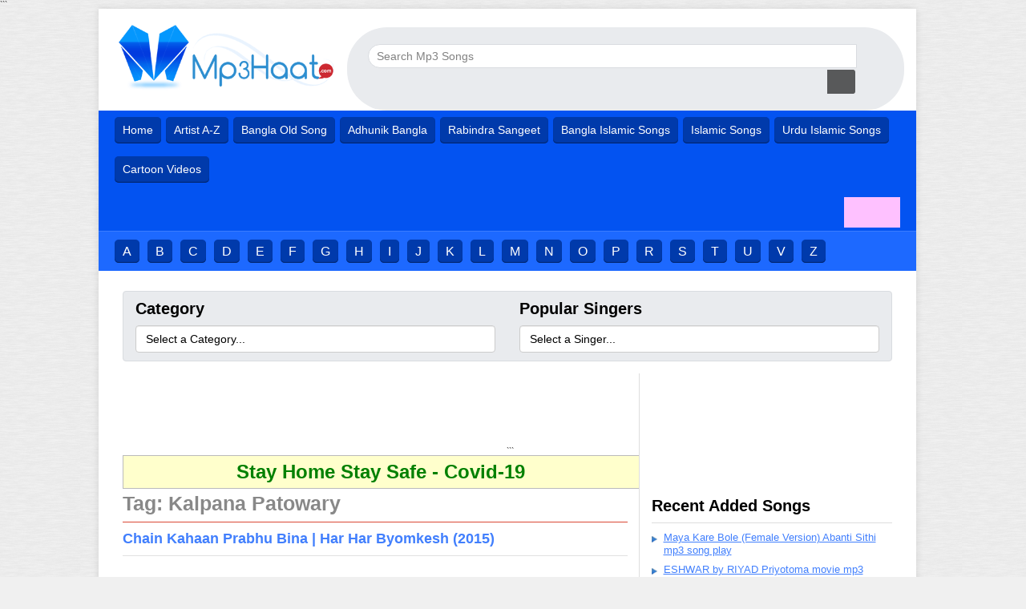

--- FILE ---
content_type: text/html; charset=UTF-8
request_url: https://mp3haat.com/tag/kalpana-patowary/
body_size: 12152
content:

<!doctype html>

<html dir="ltr" lang="en-US">
<head>
	<meta charset="UTF-8">
	<meta name="viewport" content="width=device-width, initial-scale=1">
	<link rel="profile" href="https://gmpg.org/xfn/11">
<link rel="shortcut icon" type="image/x-icon" href="https://www.mp3haat.com/favicon.ico" />
<meta content='IE=edge' https-equiv='X-UA-Compatible'/>
<meta content='width=device-width, initial-scale=1, maximum-scale=1' name='viewport'/>
<meta content='DiVmKFiLg3fIT0MAfAhMe3Cc8E-bDNjSVjP6TUMebQE' name='google-site-verification'/>
<meta content='A1E28A972156CA6256AA91BC05DF9466' name='msvalidate.01'/><!--for mp3haat-->
<meta content='tKKgt3waTNF5sfj2fgybmoUiQgA' name='alexaVerifyID'/><!--for mp3haat-->
<meta content='748bbc7fd0a505b1c32a684f5e43da63' name='p:domain_verify'/>
<meta name="google-site-verification" content="Az4gs_8J_RwnWkSbhIzf5kwVMOujHeQ38UGfR7KBeUU" />	
<!-- Global site tag (gtag.js) - Google Analytics -->
<script async='async' src='https://www.googletagmanager.com/gtag/js?id=UA-106940881-3'></script>
<script>
  window.dataLayer = window.dataLayer || [];
  function gtag(){dataLayer.push(arguments);}
  gtag('js', new Date());

gtag('config', 'UA-106940881-3'); </script> <script src="https://cdn.onesignal.com/sdks/OneSignalSDK.js" async=""></script>

<script>
  window.OneSignal = window.OneSignal || [];
  OneSignal.push(function() {
    OneSignal.init({
      appId: "ba639425-5a2b-47cd-a884-5193e421edbe",
    });
  });
</script>

<meta content='Free Download Indian Bangla, Adhunik Bangla, Bangla Band/Pop & Movie Songs, Rabindra Sangeet, Nazrul Geeti, Lalon Geeti, Folk Songs + Listen Online"' name='description'/>
<meta content='Indian Bangla Songs, Adhunik Bangla, Bangla Band/Pop Songs, Bangla Movie Songs, Rabindra Sangeet, Nazrul Geeti, Lalon Geeti, Folk Songs, Listen Music Online' name='keywords'/>
<meta content='Free Download Indian Bangla, Adhunik Bangla, Bangla Band/Pop & Movie Songs, Rabindra Sangeet, Nazrul Geeti, Lalon Geeti, Folk Songs + Listen Online' property='og:description'/>

  
  <meta property="og:image" content="https://mp3haat.com/wp-content/themes/mp3haat/img/mp3haat-banner.jpg">
  <meta property="og:image:secure_url" content="https://mp3haat.com/wp-content/themes/mp3haat/img/mp3haat-banner.jpg">
  <meta name="twitter:image" content="https://mp3haat.com/wp-content/themes/mp3haat/img/mp3haat-banner.jpg">

<meta content='' itemprop='name'/>
<meta content='ALL' name='ROBOTS'/>
<meta content='INDEX, FOLLOW' name='ROBOTS'/>	
	<title>Kalpana Patowary | Mp3Haat.Com</title>
	<style>img:is([sizes="auto" i], [sizes^="auto," i]) { contain-intrinsic-size: 3000px 1500px }</style>
	
		<!-- All in One SEO 4.8.9 - aioseo.com -->
	<meta name="robots" content="max-image-preview:large" />
	<link rel="canonical" href="https://mp3haat.com/tag/kalpana-patowary/" />
	<meta name="generator" content="All in One SEO (AIOSEO) 4.8.9" />
		<script type="application/ld+json" class="aioseo-schema">
			{"@context":"https:\/\/schema.org","@graph":[{"@type":"BreadcrumbList","@id":"https:\/\/mp3haat.com\/tag\/kalpana-patowary\/#breadcrumblist","itemListElement":[{"@type":"ListItem","@id":"https:\/\/mp3haat.com#listItem","position":1,"name":"Home","item":"https:\/\/mp3haat.com","nextItem":{"@type":"ListItem","@id":"https:\/\/mp3haat.com\/tag\/kalpana-patowary\/#listItem","name":"Kalpana Patowary"}},{"@type":"ListItem","@id":"https:\/\/mp3haat.com\/tag\/kalpana-patowary\/#listItem","position":2,"name":"Kalpana Patowary","previousItem":{"@type":"ListItem","@id":"https:\/\/mp3haat.com#listItem","name":"Home"}}]},{"@type":"CollectionPage","@id":"https:\/\/mp3haat.com\/tag\/kalpana-patowary\/#collectionpage","url":"https:\/\/mp3haat.com\/tag\/kalpana-patowary\/","name":"Kalpana Patowary | Mp3Haat.Com","inLanguage":"en-US","isPartOf":{"@id":"https:\/\/mp3haat.com\/#website"},"breadcrumb":{"@id":"https:\/\/mp3haat.com\/tag\/kalpana-patowary\/#breadcrumblist"}},{"@type":"Organization","@id":"https:\/\/mp3haat.com\/#organization","name":"Mp3haat.Com - Download Free Mp3 Songs and Listen Music Online","url":"https:\/\/mp3haat.com\/","logo":{"@type":"ImageObject","url":"https:\/\/mp3haat.com\/wp-content\/uploads\/2018\/12\/cropped-logo-1-1.png","@id":"https:\/\/mp3haat.com\/tag\/kalpana-patowary\/#organizationLogo","width":420,"height":128},"image":{"@id":"https:\/\/mp3haat.com\/tag\/kalpana-patowary\/#organizationLogo"}},{"@type":"WebSite","@id":"https:\/\/mp3haat.com\/#website","url":"https:\/\/mp3haat.com\/","name":"Mp3haat.Com - Download Free Mp3 Songs and Listen Music Online","inLanguage":"en-US","publisher":{"@id":"https:\/\/mp3haat.com\/#organization"}}]}
		</script>
		<!-- All in One SEO -->

<link rel="alternate" type="application/rss+xml" title="Mp3haat.Com - Download Free Mp3 Songs and Listen Music Online &raquo; Feed" href="https://mp3haat.com/feed/" />
<link rel="alternate" type="application/rss+xml" title="Mp3haat.Com - Download Free Mp3 Songs and Listen Music Online &raquo; Comments Feed" href="https://mp3haat.com/comments/feed/" />
<link rel="alternate" type="application/rss+xml" title="Mp3haat.Com - Download Free Mp3 Songs and Listen Music Online &raquo; Kalpana Patowary Tag Feed" href="https://mp3haat.com/tag/kalpana-patowary/feed/" />
<script type="text/javascript">
/* <![CDATA[ */
window._wpemojiSettings = {"baseUrl":"https:\/\/s.w.org\/images\/core\/emoji\/16.0.1\/72x72\/","ext":".png","svgUrl":"https:\/\/s.w.org\/images\/core\/emoji\/16.0.1\/svg\/","svgExt":".svg","source":{"concatemoji":"https:\/\/mp3haat.com\/wp-includes\/js\/wp-emoji-release.min.js?ver=6.8.3"}};
/*! This file is auto-generated */
!function(s,n){var o,i,e;function c(e){try{var t={supportTests:e,timestamp:(new Date).valueOf()};sessionStorage.setItem(o,JSON.stringify(t))}catch(e){}}function p(e,t,n){e.clearRect(0,0,e.canvas.width,e.canvas.height),e.fillText(t,0,0);var t=new Uint32Array(e.getImageData(0,0,e.canvas.width,e.canvas.height).data),a=(e.clearRect(0,0,e.canvas.width,e.canvas.height),e.fillText(n,0,0),new Uint32Array(e.getImageData(0,0,e.canvas.width,e.canvas.height).data));return t.every(function(e,t){return e===a[t]})}function u(e,t){e.clearRect(0,0,e.canvas.width,e.canvas.height),e.fillText(t,0,0);for(var n=e.getImageData(16,16,1,1),a=0;a<n.data.length;a++)if(0!==n.data[a])return!1;return!0}function f(e,t,n,a){switch(t){case"flag":return n(e,"\ud83c\udff3\ufe0f\u200d\u26a7\ufe0f","\ud83c\udff3\ufe0f\u200b\u26a7\ufe0f")?!1:!n(e,"\ud83c\udde8\ud83c\uddf6","\ud83c\udde8\u200b\ud83c\uddf6")&&!n(e,"\ud83c\udff4\udb40\udc67\udb40\udc62\udb40\udc65\udb40\udc6e\udb40\udc67\udb40\udc7f","\ud83c\udff4\u200b\udb40\udc67\u200b\udb40\udc62\u200b\udb40\udc65\u200b\udb40\udc6e\u200b\udb40\udc67\u200b\udb40\udc7f");case"emoji":return!a(e,"\ud83e\udedf")}return!1}function g(e,t,n,a){var r="undefined"!=typeof WorkerGlobalScope&&self instanceof WorkerGlobalScope?new OffscreenCanvas(300,150):s.createElement("canvas"),o=r.getContext("2d",{willReadFrequently:!0}),i=(o.textBaseline="top",o.font="600 32px Arial",{});return e.forEach(function(e){i[e]=t(o,e,n,a)}),i}function t(e){var t=s.createElement("script");t.src=e,t.defer=!0,s.head.appendChild(t)}"undefined"!=typeof Promise&&(o="wpEmojiSettingsSupports",i=["flag","emoji"],n.supports={everything:!0,everythingExceptFlag:!0},e=new Promise(function(e){s.addEventListener("DOMContentLoaded",e,{once:!0})}),new Promise(function(t){var n=function(){try{var e=JSON.parse(sessionStorage.getItem(o));if("object"==typeof e&&"number"==typeof e.timestamp&&(new Date).valueOf()<e.timestamp+604800&&"object"==typeof e.supportTests)return e.supportTests}catch(e){}return null}();if(!n){if("undefined"!=typeof Worker&&"undefined"!=typeof OffscreenCanvas&&"undefined"!=typeof URL&&URL.createObjectURL&&"undefined"!=typeof Blob)try{var e="postMessage("+g.toString()+"("+[JSON.stringify(i),f.toString(),p.toString(),u.toString()].join(",")+"));",a=new Blob([e],{type:"text/javascript"}),r=new Worker(URL.createObjectURL(a),{name:"wpTestEmojiSupports"});return void(r.onmessage=function(e){c(n=e.data),r.terminate(),t(n)})}catch(e){}c(n=g(i,f,p,u))}t(n)}).then(function(e){for(var t in e)n.supports[t]=e[t],n.supports.everything=n.supports.everything&&n.supports[t],"flag"!==t&&(n.supports.everythingExceptFlag=n.supports.everythingExceptFlag&&n.supports[t]);n.supports.everythingExceptFlag=n.supports.everythingExceptFlag&&!n.supports.flag,n.DOMReady=!1,n.readyCallback=function(){n.DOMReady=!0}}).then(function(){return e}).then(function(){var e;n.supports.everything||(n.readyCallback(),(e=n.source||{}).concatemoji?t(e.concatemoji):e.wpemoji&&e.twemoji&&(t(e.twemoji),t(e.wpemoji)))}))}((window,document),window._wpemojiSettings);
/* ]]> */
</script>
<style id='wp-emoji-styles-inline-css' type='text/css'>

	img.wp-smiley, img.emoji {
		display: inline !important;
		border: none !important;
		box-shadow: none !important;
		height: 1em !important;
		width: 1em !important;
		margin: 0 0.07em !important;
		vertical-align: -0.1em !important;
		background: none !important;
		padding: 0 !important;
	}
</style>
<link rel='stylesheet' id='wp-block-library-css' href='https://mp3haat.com/wp-includes/css/dist/block-library/style.min.css?ver=6.8.3' type='text/css' media='all' />
<style id='classic-theme-styles-inline-css' type='text/css'>
/*! This file is auto-generated */
.wp-block-button__link{color:#fff;background-color:#32373c;border-radius:9999px;box-shadow:none;text-decoration:none;padding:calc(.667em + 2px) calc(1.333em + 2px);font-size:1.125em}.wp-block-file__button{background:#32373c;color:#fff;text-decoration:none}
</style>
<style id='global-styles-inline-css' type='text/css'>
:root{--wp--preset--aspect-ratio--square: 1;--wp--preset--aspect-ratio--4-3: 4/3;--wp--preset--aspect-ratio--3-4: 3/4;--wp--preset--aspect-ratio--3-2: 3/2;--wp--preset--aspect-ratio--2-3: 2/3;--wp--preset--aspect-ratio--16-9: 16/9;--wp--preset--aspect-ratio--9-16: 9/16;--wp--preset--color--black: #000000;--wp--preset--color--cyan-bluish-gray: #abb8c3;--wp--preset--color--white: #ffffff;--wp--preset--color--pale-pink: #f78da7;--wp--preset--color--vivid-red: #cf2e2e;--wp--preset--color--luminous-vivid-orange: #ff6900;--wp--preset--color--luminous-vivid-amber: #fcb900;--wp--preset--color--light-green-cyan: #7bdcb5;--wp--preset--color--vivid-green-cyan: #00d084;--wp--preset--color--pale-cyan-blue: #8ed1fc;--wp--preset--color--vivid-cyan-blue: #0693e3;--wp--preset--color--vivid-purple: #9b51e0;--wp--preset--gradient--vivid-cyan-blue-to-vivid-purple: linear-gradient(135deg,rgba(6,147,227,1) 0%,rgb(155,81,224) 100%);--wp--preset--gradient--light-green-cyan-to-vivid-green-cyan: linear-gradient(135deg,rgb(122,220,180) 0%,rgb(0,208,130) 100%);--wp--preset--gradient--luminous-vivid-amber-to-luminous-vivid-orange: linear-gradient(135deg,rgba(252,185,0,1) 0%,rgba(255,105,0,1) 100%);--wp--preset--gradient--luminous-vivid-orange-to-vivid-red: linear-gradient(135deg,rgba(255,105,0,1) 0%,rgb(207,46,46) 100%);--wp--preset--gradient--very-light-gray-to-cyan-bluish-gray: linear-gradient(135deg,rgb(238,238,238) 0%,rgb(169,184,195) 100%);--wp--preset--gradient--cool-to-warm-spectrum: linear-gradient(135deg,rgb(74,234,220) 0%,rgb(151,120,209) 20%,rgb(207,42,186) 40%,rgb(238,44,130) 60%,rgb(251,105,98) 80%,rgb(254,248,76) 100%);--wp--preset--gradient--blush-light-purple: linear-gradient(135deg,rgb(255,206,236) 0%,rgb(152,150,240) 100%);--wp--preset--gradient--blush-bordeaux: linear-gradient(135deg,rgb(254,205,165) 0%,rgb(254,45,45) 50%,rgb(107,0,62) 100%);--wp--preset--gradient--luminous-dusk: linear-gradient(135deg,rgb(255,203,112) 0%,rgb(199,81,192) 50%,rgb(65,88,208) 100%);--wp--preset--gradient--pale-ocean: linear-gradient(135deg,rgb(255,245,203) 0%,rgb(182,227,212) 50%,rgb(51,167,181) 100%);--wp--preset--gradient--electric-grass: linear-gradient(135deg,rgb(202,248,128) 0%,rgb(113,206,126) 100%);--wp--preset--gradient--midnight: linear-gradient(135deg,rgb(2,3,129) 0%,rgb(40,116,252) 100%);--wp--preset--font-size--small: 13px;--wp--preset--font-size--medium: 20px;--wp--preset--font-size--large: 36px;--wp--preset--font-size--x-large: 42px;--wp--preset--spacing--20: 0.44rem;--wp--preset--spacing--30: 0.67rem;--wp--preset--spacing--40: 1rem;--wp--preset--spacing--50: 1.5rem;--wp--preset--spacing--60: 2.25rem;--wp--preset--spacing--70: 3.38rem;--wp--preset--spacing--80: 5.06rem;--wp--preset--shadow--natural: 6px 6px 9px rgba(0, 0, 0, 0.2);--wp--preset--shadow--deep: 12px 12px 50px rgba(0, 0, 0, 0.4);--wp--preset--shadow--sharp: 6px 6px 0px rgba(0, 0, 0, 0.2);--wp--preset--shadow--outlined: 6px 6px 0px -3px rgba(255, 255, 255, 1), 6px 6px rgba(0, 0, 0, 1);--wp--preset--shadow--crisp: 6px 6px 0px rgba(0, 0, 0, 1);}:where(.is-layout-flex){gap: 0.5em;}:where(.is-layout-grid){gap: 0.5em;}body .is-layout-flex{display: flex;}.is-layout-flex{flex-wrap: wrap;align-items: center;}.is-layout-flex > :is(*, div){margin: 0;}body .is-layout-grid{display: grid;}.is-layout-grid > :is(*, div){margin: 0;}:where(.wp-block-columns.is-layout-flex){gap: 2em;}:where(.wp-block-columns.is-layout-grid){gap: 2em;}:where(.wp-block-post-template.is-layout-flex){gap: 1.25em;}:where(.wp-block-post-template.is-layout-grid){gap: 1.25em;}.has-black-color{color: var(--wp--preset--color--black) !important;}.has-cyan-bluish-gray-color{color: var(--wp--preset--color--cyan-bluish-gray) !important;}.has-white-color{color: var(--wp--preset--color--white) !important;}.has-pale-pink-color{color: var(--wp--preset--color--pale-pink) !important;}.has-vivid-red-color{color: var(--wp--preset--color--vivid-red) !important;}.has-luminous-vivid-orange-color{color: var(--wp--preset--color--luminous-vivid-orange) !important;}.has-luminous-vivid-amber-color{color: var(--wp--preset--color--luminous-vivid-amber) !important;}.has-light-green-cyan-color{color: var(--wp--preset--color--light-green-cyan) !important;}.has-vivid-green-cyan-color{color: var(--wp--preset--color--vivid-green-cyan) !important;}.has-pale-cyan-blue-color{color: var(--wp--preset--color--pale-cyan-blue) !important;}.has-vivid-cyan-blue-color{color: var(--wp--preset--color--vivid-cyan-blue) !important;}.has-vivid-purple-color{color: var(--wp--preset--color--vivid-purple) !important;}.has-black-background-color{background-color: var(--wp--preset--color--black) !important;}.has-cyan-bluish-gray-background-color{background-color: var(--wp--preset--color--cyan-bluish-gray) !important;}.has-white-background-color{background-color: var(--wp--preset--color--white) !important;}.has-pale-pink-background-color{background-color: var(--wp--preset--color--pale-pink) !important;}.has-vivid-red-background-color{background-color: var(--wp--preset--color--vivid-red) !important;}.has-luminous-vivid-orange-background-color{background-color: var(--wp--preset--color--luminous-vivid-orange) !important;}.has-luminous-vivid-amber-background-color{background-color: var(--wp--preset--color--luminous-vivid-amber) !important;}.has-light-green-cyan-background-color{background-color: var(--wp--preset--color--light-green-cyan) !important;}.has-vivid-green-cyan-background-color{background-color: var(--wp--preset--color--vivid-green-cyan) !important;}.has-pale-cyan-blue-background-color{background-color: var(--wp--preset--color--pale-cyan-blue) !important;}.has-vivid-cyan-blue-background-color{background-color: var(--wp--preset--color--vivid-cyan-blue) !important;}.has-vivid-purple-background-color{background-color: var(--wp--preset--color--vivid-purple) !important;}.has-black-border-color{border-color: var(--wp--preset--color--black) !important;}.has-cyan-bluish-gray-border-color{border-color: var(--wp--preset--color--cyan-bluish-gray) !important;}.has-white-border-color{border-color: var(--wp--preset--color--white) !important;}.has-pale-pink-border-color{border-color: var(--wp--preset--color--pale-pink) !important;}.has-vivid-red-border-color{border-color: var(--wp--preset--color--vivid-red) !important;}.has-luminous-vivid-orange-border-color{border-color: var(--wp--preset--color--luminous-vivid-orange) !important;}.has-luminous-vivid-amber-border-color{border-color: var(--wp--preset--color--luminous-vivid-amber) !important;}.has-light-green-cyan-border-color{border-color: var(--wp--preset--color--light-green-cyan) !important;}.has-vivid-green-cyan-border-color{border-color: var(--wp--preset--color--vivid-green-cyan) !important;}.has-pale-cyan-blue-border-color{border-color: var(--wp--preset--color--pale-cyan-blue) !important;}.has-vivid-cyan-blue-border-color{border-color: var(--wp--preset--color--vivid-cyan-blue) !important;}.has-vivid-purple-border-color{border-color: var(--wp--preset--color--vivid-purple) !important;}.has-vivid-cyan-blue-to-vivid-purple-gradient-background{background: var(--wp--preset--gradient--vivid-cyan-blue-to-vivid-purple) !important;}.has-light-green-cyan-to-vivid-green-cyan-gradient-background{background: var(--wp--preset--gradient--light-green-cyan-to-vivid-green-cyan) !important;}.has-luminous-vivid-amber-to-luminous-vivid-orange-gradient-background{background: var(--wp--preset--gradient--luminous-vivid-amber-to-luminous-vivid-orange) !important;}.has-luminous-vivid-orange-to-vivid-red-gradient-background{background: var(--wp--preset--gradient--luminous-vivid-orange-to-vivid-red) !important;}.has-very-light-gray-to-cyan-bluish-gray-gradient-background{background: var(--wp--preset--gradient--very-light-gray-to-cyan-bluish-gray) !important;}.has-cool-to-warm-spectrum-gradient-background{background: var(--wp--preset--gradient--cool-to-warm-spectrum) !important;}.has-blush-light-purple-gradient-background{background: var(--wp--preset--gradient--blush-light-purple) !important;}.has-blush-bordeaux-gradient-background{background: var(--wp--preset--gradient--blush-bordeaux) !important;}.has-luminous-dusk-gradient-background{background: var(--wp--preset--gradient--luminous-dusk) !important;}.has-pale-ocean-gradient-background{background: var(--wp--preset--gradient--pale-ocean) !important;}.has-electric-grass-gradient-background{background: var(--wp--preset--gradient--electric-grass) !important;}.has-midnight-gradient-background{background: var(--wp--preset--gradient--midnight) !important;}.has-small-font-size{font-size: var(--wp--preset--font-size--small) !important;}.has-medium-font-size{font-size: var(--wp--preset--font-size--medium) !important;}.has-large-font-size{font-size: var(--wp--preset--font-size--large) !important;}.has-x-large-font-size{font-size: var(--wp--preset--font-size--x-large) !important;}
:where(.wp-block-post-template.is-layout-flex){gap: 1.25em;}:where(.wp-block-post-template.is-layout-grid){gap: 1.25em;}
:where(.wp-block-columns.is-layout-flex){gap: 2em;}:where(.wp-block-columns.is-layout-grid){gap: 2em;}
:root :where(.wp-block-pullquote){font-size: 1.5em;line-height: 1.6;}
</style>
<link rel='stylesheet' id='mp3haat-style-css' href='https://mp3haat.com/wp-content/themes/mp3haat/style.css' type='text/css' media='all' />
<script type="text/javascript" src="https://mp3haat.com/wp-includes/js/jquery/jquery.min.js?ver=3.7.1" id="jquery-core-js"></script>
<script type="text/javascript" src="https://mp3haat.com/wp-includes/js/jquery/jquery-migrate.min.js?ver=3.4.1" id="jquery-migrate-js"></script>
<link rel="https://api.w.org/" href="https://mp3haat.com/wp-json/" /><link rel="alternate" title="JSON" type="application/json" href="https://mp3haat.com/wp-json/wp/v2/tags/616" /><link rel="EditURI" type="application/rsd+xml" title="RSD" href="https://mp3haat.com/xmlrpc.php?rsd" />
<meta name="generator" content="WordPress 6.8.3" />
</head>
<div id="fb-root"></div>
<script>(function(d, s, id) {
  var js, fjs = d.getElementsByTagName(s)[0];
  if (d.getElementById(id)) return;
  js = d.createElement(s); js.id = id;
  js.src = 'https://connect.facebook.net/en_US/sdk.js#xfbml=1&version=v3.2';
  fjs.parentNode.insertBefore(js, fjs);
}(document, 'script', 'facebook-jssdk'));</script>
<body class="archive tag tag-kalpana-patowary tag-616 wp-custom-logo wp-theme-mp3haat hfeed" itemscope="" itemtype="http://schema.org/WebPage">
<div id="page" class="site">
	<header id="header-wrapper" class="site-header" itemscope="" itemtype="http://schema.org/WPHeader">
    <div class="header section" id="header">
      <div id="header-inner">
        <div class="titlewrapper">
          <h1 class="title">Mp3haat.Com &#8211; Download Free Mp3 Songs and Listen Music Online</h1>
        </div>
        <div class="descriptionwrapper">
          <p class="description"><span></span></p>
        </div>
      </div>
    </div>
	</header><!-- #header-wrappe -->

```
	
<div id="content" class="site-content">
<div class="container" id="container">
  <div class="header-top" id="header-top">
    <div class="logo-wrapper" id="header-inner">
      <div class="logo" id="logo" itemscope="itemscope" itemtype="https://schema.org/Organization">
        <meta content="mp3haat.com" itemprop="name">
        <a href="https://mp3haat.com/" class="custom-logo-link" rel="home"><img width="420" height="128" src="https://mp3haat.com/wp-content/uploads/2018/12/cropped-logo-1-1.png" class="custom-logo" alt="Mp3haat.Com &#8211; Download Free Mp3 Songs and Listen Music Online" decoding="async" fetchpriority="high" srcset="https://mp3haat.com/wp-content/uploads/2018/12/cropped-logo-1-1.png 420w, https://mp3haat.com/wp-content/uploads/2018/12/cropped-logo-1-1-300x91.png 300w" sizes="(max-width: 420px) 100vw, 420px" /></a>      </div>
    </div><!-- .logo-wrapper -->

    <div class="clearfix section" id="top-right">
      <div class="widget HTML" data-version="1" id="HTML3">
        <div class="widget-content">
          <form action="https://mp3haat.com/search-mp3" method="get" class="site-search">
  <input type="text" name="q" value="Search Mp3 Songs" onfocus="if(this.value=='Search Mp3 Songs'){this.value=''}" onblur="if(this.value==''){this.value='Search Mp3 Songs'}" id="searchInput" class="search">
  <input type="submit" value="" class="search-btn">
</form>        </div>
        <div class="clear"></div>
      </div>
    </div><!-- #top-right -->
  </div><!-- #header-top -->

  <span id="skiplinks" style="display:none;">
    <a href="#main" rel="nofollow">skip to main</a> |
    <a href="#sidebar" rel="nofollow">skip to sidebar</a>
  </span><!-- #skiplinks -->
  <div class="clear"></div>

  <div id="header-menu">
    <div class="main-nav navbar-inverse clear">
      <div class="widget LinkList"><ul id="menu-header-menu" class="menu"><li id="menu-item-10149" class="menu-item menu-item-type-custom menu-item-object-custom menu-item-home menu-item-10149"><a href="https://mp3haat.com">Home</a></li>
<li id="menu-item-10367" class="menu-item menu-item-type-taxonomy menu-item-object-post_tag menu-item-10367"><a href="https://mp3haat.com/tag/artist-a-z/">Artist A-Z</a></li>
<li id="menu-item-10174" class="menu-item menu-item-type-taxonomy menu-item-object-post_tag menu-item-10174"><a href="https://mp3haat.com/tag/bangla-old-song/">Bangla Old Song</a></li>
<li id="menu-item-10173" class="menu-item menu-item-type-taxonomy menu-item-object-post_tag menu-item-10173"><a href="https://mp3haat.com/tag/adhunik-bangla/">Adhunik Bangla</a></li>
<li id="menu-item-10176" class="menu-item menu-item-type-taxonomy menu-item-object-post_tag menu-item-10176"><a href="https://mp3haat.com/tag/rabindra-sangeet/">Rabindra Sangeet</a></li>
<li id="menu-item-11342" class="menu-item menu-item-type-taxonomy menu-item-object-post_tag menu-item-11342"><a href="https://mp3haat.com/tag/bangla-islamic-songs/">Bangla Islamic Songs</a></li>
<li id="menu-item-11343" class="menu-item menu-item-type-taxonomy menu-item-object-post_tag menu-item-11343"><a href="https://mp3haat.com/tag/islamic-songs/">Islamic Songs</a></li>
<li id="menu-item-11344" class="menu-item menu-item-type-taxonomy menu-item-object-post_tag menu-item-11344"><a href="https://mp3haat.com/tag/urdu-islamic-songs/">Urdu Islamic Songs</a></li>
<li id="menu-item-11421" class="menu-item menu-item-type-custom menu-item-object-custom menu-item-11421"><a href="https://serialshow.com/" target="_blank" rel="nofollow">Cartoon Videos</a></li>
</ul></div>
            <div class="clearfix section" id="fb-like">
        <div id="custom_html-12" class="widget_text widget widget_custom_html"><div class="textwidget custom-html-widget"><iframe name="f2c82f8429b318c" width="1000px" height="1000px" frameborder="0" allowtransparency="true" allowfullscreen="true" scrolling="no" allow="encrypted-media" title="fb:like Facebook Social Plugin" src="https://www.facebook.com/v3.2/plugins/like.php?app_id=113869198637480&amp;channel=https%3A%2F%2Fstaticxx.facebook.com%2Fconnect%2Fxd_arbiter%2Fr%2Fj-GHT1gpo6-.js%3Fversion%3D43%23cb%3Df11eb9e1f954e2%26domain%3Ddevelopers.facebook.com%26origin%3Dhttps%253A%252F%252Fdevelopers.facebook.com%252Ff536b1d69ddc74%26relation%3Dparent.parent&amp;container_width=734&amp;href=https%3A%2F%2Fwww.facebook.com%2Fmp3haat%2F&amp;layout=button&amp;locale=en_US&amp;sdk=joey&amp;share=false&amp;show_faces=false&amp;size=large" style="border: none; visibility: visible; width: 63px; height: 28px;" class=""></iframe>
<style type="text/css">
              #fb-like {text-align: center;font-size: 0;margin-top: 7px;position: relative;margin-bottom: 4px;float: right;margin-left: 8px;}
@media screen and (min-width: 480px) {
 #fb-like {margin-top: 10px;}
}
              #fb-like .widget {background-color: #fec1ff;padding: 5px;z-index: 1;position: relative;max-width: 70px;margin: 0 auto;}
              </style></div></div>        <div class="clear"></div>
      </div>
          </div><!-- .main-nav -->

    <div class="navbar-bottom clear">
      <div class="singer-list left-min-480 section" id="singer-list">
        <div class="widget Label"><ul id="menu-header-2nd-menu" class="menu"><li id="menu-item-10150" class="menu-item menu-item-type-taxonomy menu-item-object-post_tag menu-item-10150"><a href="https://mp3haat.com/tag/a/">A</a></li>
<li id="menu-item-10178" class="menu-item menu-item-type-taxonomy menu-item-object-post_tag menu-item-10178"><a href="https://mp3haat.com/tag/b/">B</a></li>
<li id="menu-item-10179" class="menu-item menu-item-type-taxonomy menu-item-object-post_tag menu-item-10179"><a href="https://mp3haat.com/tag/c/">C</a></li>
<li id="menu-item-10180" class="menu-item menu-item-type-taxonomy menu-item-object-post_tag menu-item-10180"><a href="https://mp3haat.com/tag/d/">D</a></li>
<li id="menu-item-10181" class="menu-item menu-item-type-taxonomy menu-item-object-post_tag menu-item-10181"><a href="https://mp3haat.com/tag/e/">E</a></li>
<li id="menu-item-10182" class="menu-item menu-item-type-taxonomy menu-item-object-post_tag menu-item-10182"><a href="https://mp3haat.com/tag/f/">F</a></li>
<li id="menu-item-10183" class="menu-item menu-item-type-taxonomy menu-item-object-post_tag menu-item-10183"><a href="https://mp3haat.com/tag/g/">G</a></li>
<li id="menu-item-10184" class="menu-item menu-item-type-taxonomy menu-item-object-post_tag menu-item-10184"><a href="https://mp3haat.com/tag/h/">H</a></li>
<li id="menu-item-10185" class="menu-item menu-item-type-taxonomy menu-item-object-post_tag menu-item-10185"><a href="https://mp3haat.com/tag/i/">I</a></li>
<li id="menu-item-10186" class="menu-item menu-item-type-taxonomy menu-item-object-post_tag menu-item-10186"><a href="https://mp3haat.com/tag/j/">J</a></li>
<li id="menu-item-10187" class="menu-item menu-item-type-taxonomy menu-item-object-post_tag menu-item-10187"><a href="https://mp3haat.com/tag/k/">K</a></li>
<li id="menu-item-10188" class="menu-item menu-item-type-taxonomy menu-item-object-post_tag menu-item-10188"><a href="https://mp3haat.com/tag/l/">L</a></li>
<li id="menu-item-10189" class="menu-item menu-item-type-taxonomy menu-item-object-post_tag menu-item-10189"><a href="https://mp3haat.com/tag/m/">M</a></li>
<li id="menu-item-10190" class="menu-item menu-item-type-taxonomy menu-item-object-post_tag menu-item-10190"><a href="https://mp3haat.com/tag/n/">N</a></li>
<li id="menu-item-10191" class="menu-item menu-item-type-taxonomy menu-item-object-post_tag menu-item-10191"><a href="https://mp3haat.com/tag/o/">O</a></li>
<li id="menu-item-10192" class="menu-item menu-item-type-taxonomy menu-item-object-post_tag menu-item-10192"><a href="https://mp3haat.com/tag/p/">P</a></li>
<li id="menu-item-10193" class="menu-item menu-item-type-taxonomy menu-item-object-post_tag menu-item-10193"><a href="https://mp3haat.com/tag/r/">R</a></li>
<li id="menu-item-10194" class="menu-item menu-item-type-taxonomy menu-item-object-post_tag menu-item-10194"><a href="https://mp3haat.com/tag/s/">S</a></li>
<li id="menu-item-10195" class="menu-item menu-item-type-taxonomy menu-item-object-post_tag menu-item-10195"><a href="https://mp3haat.com/tag/t/">T</a></li>
<li id="menu-item-10196" class="menu-item menu-item-type-taxonomy menu-item-object-post_tag menu-item-10196"><a href="https://mp3haat.com/tag/u/">U</a></li>
<li id="menu-item-10197" class="menu-item menu-item-type-taxonomy menu-item-object-post_tag menu-item-10197"><a href="https://mp3haat.com/tag/v/">V</a></li>
<li id="menu-item-10198" class="menu-item menu-item-type-taxonomy menu-item-object-post_tag menu-item-10198"><a href="https://mp3haat.com/tag/z/">Z</a></li>
</ul></div>      </div>
    </div>
  </div><!-- #header-menu -->
  
  <div class="col-md-12 col-sm-12 clear" id="content-wrapper">
        <div class="clearfix text-center no-items section" id="site-message">
      <div id="custom_html-8" class="widget_text widget widget_custom_html"><div class="textwidget custom-html-widget"></div></div>    </div>
    
        <div class="clearfix text-center section" id="header-ads">
      <div id="custom_html-5" class="widget_text widget widget_custom_html"><div class="textwidget custom-html-widget"></div></div>    </div>
    
        <div class="clear"></div>
    
    <div class="clearfix section" id="middle-widgets">
      <div class="widget Label">
        <h2>Category</h2>
        <div class="widget-content list-label-widget-content"><select onchange="if (this.value) window.location.href=this.value"><option value="">Select a Category...</option><option value="https://mp3haat.com/tag/bangla-song/">Bangla Song (4110)</option>
<option value="https://mp3haat.com/tag/adhunik-bangla/">Adhunik Bangla (1125)</option>
<option value="https://mp3haat.com/tag/bangla-pop/">Bangla Pop (936)</option>
<option value="https://mp3haat.com/tag/bangla-old-song/">Bangla Old Song (731)</option>
<option value="https://mp3haat.com/tag/rabindra-sangeet/">Rabindra Sangeet (454)</option>
<option value="https://mp3haat.com/tag/bangladeshi-song/">Bangladeshi Song (2017)</option>
<option value="https://mp3haat.com/tag/kolkata-movie-song/">Kolkata Movie Song (544)</option>
<option value="https://mp3haat.com/category/bangla-natok/">Bangla Natok (9)</option>
<option value="https://mp3haat.com/tag/hason-rajar-gaan/">Hason Rajar Gaan (8)</option>
<option value="https://mp3haat.com/tag/nazrul-geeti/">Nazrul Geeti (53)</option>
<option value="https://mp3haat.com/tag/rabindra-sangeet/">Rabindra Sangeet (454)</option>
</select></div>      </div>

      <div class="widget Label">
        <h2>Popular Singers</h2>
        <div class="widget-content list-label-widget-content"><select onchange="if (this.value) window.location.href=this.value"><option value="">Select a Singer...</option><option value="https://mp3haat.com/tag/andrew-kishor/">Andrew Kishor (1)</option>
<option value="https://mp3haat.com/tag/azam-khan/">Azam Khan (2)</option>
<option value="https://mp3haat.com/tag/abdul-alim/">Abdul Alim (4)</option>
<option value="https://mp3haat.com/tag/abdul-jabbar/">Abdul Jabbar (22)</option>
<option value="https://mp3haat.com/tag/abdul-latif-shah/">Abdul Latif Shah (9)</option>
<option value="https://mp3haat.com/tag/abdul-rauf-roofi/">Abdul Rauf Roofi (14)</option>
<option value="https://mp3haat.com/tag/abdullah-mamun/">Abdullah Mamun (1)</option>
<option value="https://mp3haat.com/tag/udit-narayan/">Udit Narayan (9)</option>
<option value="https://mp3haat.com/tag/ujjaini-mukherjee/">Ujjaini Mukherjee (2)</option>
<option value="https://mp3haat.com/tag/uma-khan/">Uma Khan (1)</option>
<option value="https://mp3haat.com/tag/urdu-naat/">Urdu Naat (6)</option>
<option value="https://mp3haat.com/tag/agun/">Agun (16)</option>
<option value="https://mp3haat.com/tag/alka-yagnik/">Alka Yagnik (41)</option>
<option value="https://mp3haat.com/tag/anupam-roy/">Anupam Roy (62)</option>
<option value="https://mp3haat.com/tag/arfin-rumey/">Arfin Rumey (32)</option>
<option value="https://mp3haat.com/tag/arijit-singh/">Arijit Singh (42)</option>
<option value="https://mp3haat.com/tag/arindom/">Arindom (2)</option>
<option value="https://mp3haat.com/tag/armaan-malik/">Armaan Malik (5)</option>
<option value="https://mp3haat.com/tag/arman-alif/">Arman Alif (4)</option>
<option value="https://mp3haat.com/tag/asif-akbar/">Asif Akbar (21)</option>
<option value="https://mp3haat.com/tag/ayon-chaklader/">Ayon Chaklader (6)</option>
<option value="https://mp3haat.com/tag/ayub-bachchu/">Ayub Bachchu (24)</option>
<option value="https://mp3haat.com/tag/baby-naznin/">Baby Naznin (24)</option>
<option value="https://mp3haat.com/tag/balam/">Balam (55)</option>
<option value="https://mp3haat.com/tag/bappa-mazumder/">Bappa Mazumder (69)</option>
<option value="https://mp3haat.com/tag/bappi-lahiri/">Bappi Lahiri (16)</option>
<option value="https://mp3haat.com/tag/bari-siddiqui/">Bari Siddiqui (7)</option>
<option value="https://mp3haat.com/tag/beauty/">Beauty (10)</option>
<option value="https://mp3haat.com/tag/belal-khan/">Belal Khan (6)</option>
<option value="https://mp3haat.com/tag/doly-shayontoni/">Doly Shayontoni (2)</option>
<option value="https://mp3haat.com/tag/eleyas-hossain/">Eleyas Hossain (4)</option>
<option value="https://mp3haat.com/tag/fa-sumon/">FA Sumon (2)</option>
<option value="https://mp3haat.com/tag/fahmida-nabi/">Fahmida Nabi (2)</option>
<option value="https://mp3haat.com/tag/habib-wahid/">Habib Wahid (44)</option>
<option value="https://mp3haat.com/tag/hasan/">Hasan (31)</option>
<option value="https://mp3haat.com/tag/hridoy-khan/">Hridoy Khan (30)</option>
<option value="https://mp3haat.com/tag/imran/">Imran (51)</option>
<option value="https://mp3haat.com/tag/indranil-sen/">Indranil Sen (6)</option>
<option value="https://mp3haat.com/tag/james/">James (54)</option>
<option value="https://mp3haat.com/tag/kazi-shuvo/">Kazi Shuvo (20)</option>
<option value="https://mp3haat.com/tag/kishore-kumar/">Kishore Kumar (29)</option>
<option value="https://mp3haat.com/tag/kona/">Kona (32)</option>
<option value="https://mp3haat.com/tag/konal/">Konal (4)</option>
<option value="https://mp3haat.com/tag/konok-chapa/">Konok Chapa (15)</option>
<option value="https://mp3haat.com/tag/kumar-bishwajit/">Kumar Bishwajit (32)</option>
<option value="https://mp3haat.com/tag/kumar-sanu/">Kumar Sanu (47)</option>
<option value="https://mp3haat.com/tag/lata-mangeshkar/">Lata Mangeshkar (119)</option>
<option value="https://mp3haat.com/tag/mila/">Mila (44)</option>
<option value="https://mp3haat.com/tag/momtaz/">Momtaz (3)</option>
<option value="https://mp3haat.com/tag/monali-thakur/">Monali Thakur (4)</option>
<option value="https://mp3haat.com/tag/shreya-ghoshal/">Shreya Ghoshal (22)</option>
<option value="https://mp3haat.com/tag/monir-khan/">Monir Khan (251)</option>
<option value="https://mp3haat.com/tag/nachiketa/">Nachiketa (160)</option>
<option value="https://mp3haat.com/tag/nobel/">nobel (9)</option>
<option value="https://mp3haat.com/tag/salma/">Salma (4)</option>
<option value="https://mp3haat.com/tag/sd-rubel/">SD Rubel (4)</option>
<option value="https://mp3haat.com/tag/srikanto-acharya/">Srikanto Acharya (184)</option>
<option value="https://mp3haat.com/tag/subir-nandi/">Subir Nandi (34)</option>
<option value="https://mp3haat.com/tag/sonu-nigam/">Sonu Nigam (18)</option>
<option value="https://mp3haat.com/tag/samz-vai/">Samz Vai (7)</option>
<option value="https://mp3haat.com/tag/imran-mahmudul/">Imran Mahmudul (7)</option>
<option value="https://mp3haat.com/tag/nancy/">Nancy (38)</option>
<option value="https://mp3haat.com/tag/nasir/">Nasir (2)</option>
<option value="https://mp3haat.com/tag/sabina-yasmin/">Sabina Yasmin (55)</option>
<option value="https://mp3haat.com/tag/chandana-majumder/">Chandana Majumder (3)</option>
<option value="https://mp3haat.com/tag/jubin-garg/">Jubin Garg (2)</option>
<option value="https://mp3haat.com/tag/jubin-nautiyal/">Jubin Nautiyal (14)</option>
<option value="https://mp3haat.com/tag/julee/">Julee (17)</option>
</select></div>      </div>
    </div>

        <div class="clearfix text-center section" id="content-top-ads">
      <div id="custom_html-6" class="widget_text widget widget_custom_html"><div class="textwidget custom-html-widget"></div></div>    </div>
    
    <div id="main-content">
      <div class="ver-line ver-line-r"></div>
     <center><iframe data-aa="1492278" src="//ad.a-ads.com/1492278?size=320x100" scrolling="no" style="width:320px; height:100px; border:0px; padding:0; overflow:hidden" allowtransparency="true"></iframe>
```

</center>
<center><b><div class="haat">
	<font color="green"><font size="5">Stay Home Stay Safe - Covid-19</font></font>
	</div></b></center>

  <div id="content" class="content section">

          <h1 class="page-title clear">Tag: <span>Kalpana Patowary</span></h1>    
    <div id="main" class="main section">
      <div class="widget Blog">
		<div class="blog-posts hfeed">
<article id="post-2489" class="post-2489 post type-post status-publish format-standard hentry category-uncategorized tag-kalpana-patowary tag-kolkata-movie-song" itemscope="itemscope" itemtype="http://schema.org/BlogPosting">
    <meta content="https://mp3haat.com/2015/12/chain-kahaan-prabhu-bina-har-har-byomkesh-2015.html/" itemprop="url">
  <meta content="https://mp3haat.com/wp-content/themes/mp3haat/img/mp3haat-banner.jpg" itemprop="image">

  <h3 class="post-title entry-title clear" itemprop="name headline"><a href="https://mp3haat.com/2015/12/chain-kahaan-prabhu-bina-har-har-byomkesh-2015.html/" rel="bookmark">Chain Kahaan Prabhu Bina | Har Har Byomkesh (2015)</a></h3></article><!-- #post-2489 --></div><!-- .blog-posts -->      </div><!-- .Blog -->
    </div><!-- #main -->
	</div><!-- #content -->


<div id="right-sidebar-wrapper" class="widget-area" itemscope="" itemtype="http://schema.org/WPSideBar">
  <div class="sidebar-wrapper section" id="sidebar-bottom"><div class="">
    
		<section id="recent-posts-2" class="widget widget_recent_entries">
		<h2 class="title">Recent Added Songs</h2>
		<ul>
											<li>
					<a href="https://mp3haat.com/2024/08/maya-kare-bole-female-version-abanti-sithi-mp3-song-play.html/">Maya Kare Bole (Female Version) Abanti Sithi mp3 song play</a>
									</li>
											<li>
					<a href="https://mp3haat.com/2023/08/eshwar-by-riyad-priyotoma-movie-mp3.html/">ESHWAR by RIYAD Priyotoma movie mp3</a>
									</li>
											<li>
					<a href="https://mp3haat.com/2023/08/o-priyotoma-by-balam-and-konal-mp3.html/">O PRIYOTOMA by BALAM and KONAL mp3</a>
									</li>
											<li>
					<a href="https://mp3haat.com/2021/08/tere-bagairr-by-pawandeep-rajan-and-arunita-kanjilal-mp3-song.html/">Tere Bagairr By Pawandeep Rajan and Arunita Kanjilal Mp3 Song</a>
									</li>
											<li>
					<a href="https://mp3haat.com/2021/07/palak-muchhal-armaan-malik-aye-mere-humsafar-vs-ab-mujhe-raat-din-mixed-mp3.html/">Palak Muchhal &#038; Armaan Malik &#8211; Aye Mere Humsafar Vs Ab Mujhe Raat Din Mixed Mp3</a>
									</li>
					</ul>

		</section><section id="categories-2" class="widget widget_categories"><h2 class="title">Categories</h2>
			<ul>
					<li class="cat-item cat-item-1923"><a href="https://mp3haat.com/category/mp3-song/bangla-movie-mp3-song-album/">Bangla Movie Mp3 Song Album</a> (1)
</li>
	<li class="cat-item cat-item-867"><a href="https://mp3haat.com/category/video-song/bangla-movie-video-song/">Bangla Movie Video Song</a> (1)
</li>
	<li class="cat-item cat-item-1022"><a href="https://mp3haat.com/category/bangla-mp3-album/">Bangla Mp3 Album</a> (12)
</li>
	<li class="cat-item cat-item-866"><a href="https://mp3haat.com/category/video-song/bangla-music-video/">Bangla Music Video</a> (1)
</li>
	<li class="cat-item cat-item-1216"><a href="https://mp3haat.com/category/bangla-natok/">Bangla Natok</a> (9)
</li>
	<li class="cat-item cat-item-878"><a href="https://mp3haat.com/category/mp3-song/bangla-old-mp3-song/">Bangla Old Mp3 Song</a> (31)
</li>
	<li class="cat-item cat-item-865"><a href="https://mp3haat.com/category/video-song/bangla-short-film/">Bangla Short Film</a> (1)
</li>
	<li class="cat-item cat-item-879"><a href="https://mp3haat.com/category/mp3-song/bangla-single-mp3-song/">Bangla Single Mp3 Song</a> (223)
</li>
	<li class="cat-item cat-item-2244"><a href="https://mp3haat.com/category/bengali-adhunik-songs/">Bengali Adhunik Songs</a> (6)
</li>
	<li class="cat-item cat-item-2285"><a href="https://mp3haat.com/category/bengali-cartoon/">Bengali Cartoon</a> (1)
</li>
	<li class="cat-item cat-item-1889"><a href="https://mp3haat.com/category/bengali-hit-love-mp3-songs/">Bengali Hit Love Mp3 Songs</a> (1)
</li>
	<li class="cat-item cat-item-877"><a href="https://mp3haat.com/category/mp3-song/bengla-movie-mp3-song/">Bengla Movie Mp3 Song</a> (59)
</li>
	<li class="cat-item cat-item-876"><a href="https://mp3haat.com/category/mp3-song/bhojpuri-mp3-song/">Bhojpuri Mp3 Song</a> (3)
</li>
	<li class="cat-item cat-item-1253"><a href="https://mp3haat.com/category/bengali-audio-stories/bhoot-fm/">Bhoot FM</a> (2)
</li>
	<li class="cat-item cat-item-1231"><a href="https://mp3haat.com/category/bollywood-love-songs/">Bollywood Love Songs</a> (2)
</li>
	<li class="cat-item cat-item-1568"><a href="https://mp3haat.com/category/cricket-world-cup-songs/">Cricket World Cup Songs</a> (1)
</li>
	<li class="cat-item cat-item-1738"><a href="https://mp3haat.com/category/desheer-gaan/">Desheer Gaan</a> (1)
</li>
	<li class="cat-item cat-item-1074"><a href="https://mp3haat.com/category/haryanvi-pop-mp3-song/">Haryanvi Pop MP3 Song</a> (1)
</li>
	<li class="cat-item cat-item-873"><a href="https://mp3haat.com/category/mp3-song/hinde-movie-mp3-song/">Hinde Movie Mp3 Song</a> (16)
</li>
	<li class="cat-item cat-item-2108"><a href="https://mp3haat.com/category/hinde-old-classic-songs/">Hinde Old Classic Songs</a> (1)
</li>
	<li class="cat-item cat-item-874"><a href="https://mp3haat.com/category/mp3-song/hinde-old-mp3-song/">Hinde Old Mp3 Song</a> (2)
</li>
	<li class="cat-item cat-item-872"><a href="https://mp3haat.com/category/mp3-song/hinde-single-mp3-song/">Hinde Single Mp3 Song</a> (69)
</li>
	<li class="cat-item cat-item-871"><a href="https://mp3haat.com/category/mp3-song/indian-bengali-movie-mp3-song/">Indian Bengali Movie Mp3 Song</a> (88)
</li>
	<li class="cat-item cat-item-862"><a href="https://mp3haat.com/category/video-song/indian-bengali-movie-video-song/">Indian Bengali Movie Video Song</a> (1)
</li>
	<li class="cat-item cat-item-1817"><a href="https://mp3haat.com/category/islamic-song/">Islamic Song</a> (8)
</li>
	<li class="cat-item cat-item-1792"><a href="https://mp3haat.com/category/south-africa-music/">South Africa Music</a> (1)
</li>
	<li class="cat-item cat-item-1252"><a href="https://mp3haat.com/category/bengali-audio-stories/sunday-suspense/">Sunday Suspense</a> (1)
</li>
	<li class="cat-item cat-item-1874"><a href="https://mp3haat.com/category/tv-serial-songs/">Tv Serial Songs</a> (2)
</li>
	<li class="cat-item cat-item-1"><a href="https://mp3haat.com/category/uncategorized/">Uncategorized</a> (4,943)
</li>
	<li class="cat-item cat-item-868"><a href="https://mp3haat.com/category/upcoming-movies/">Upcoming Movies</a> (1)
</li>
			</ul>

			</section><section id="archives-2" class="widget widget_archive"><h2 class="title">Select Month Post</h2>		<label class="screen-reader-text" for="archives-dropdown-2">Select Month Post</label>
		<select id="archives-dropdown-2" name="archive-dropdown">
			
			<option value="">Select Month</option>
				<option value='https://mp3haat.com/2024/08/'> August 2024 &nbsp;(1)</option>
	<option value='https://mp3haat.com/2023/08/'> August 2023 &nbsp;(2)</option>
	<option value='https://mp3haat.com/2021/08/'> August 2021 &nbsp;(1)</option>
	<option value='https://mp3haat.com/2021/07/'> July 2021 &nbsp;(13)</option>
	<option value='https://mp3haat.com/2021/06/'> June 2021 &nbsp;(78)</option>
	<option value='https://mp3haat.com/2021/05/'> May 2021 &nbsp;(29)</option>
	<option value='https://mp3haat.com/2021/04/'> April 2021 &nbsp;(4)</option>
	<option value='https://mp3haat.com/2021/03/'> March 2021 &nbsp;(3)</option>
	<option value='https://mp3haat.com/2021/02/'> February 2021 &nbsp;(5)</option>
	<option value='https://mp3haat.com/2021/01/'> January 2021 &nbsp;(34)</option>
	<option value='https://mp3haat.com/2020/12/'> December 2020 &nbsp;(13)</option>
	<option value='https://mp3haat.com/2020/11/'> November 2020 &nbsp;(1)</option>
	<option value='https://mp3haat.com/2020/10/'> October 2020 &nbsp;(4)</option>
	<option value='https://mp3haat.com/2020/09/'> September 2020 &nbsp;(19)</option>
	<option value='https://mp3haat.com/2020/08/'> August 2020 &nbsp;(40)</option>
	<option value='https://mp3haat.com/2020/07/'> July 2020 &nbsp;(13)</option>
	<option value='https://mp3haat.com/2020/06/'> June 2020 &nbsp;(1)</option>
	<option value='https://mp3haat.com/2020/05/'> May 2020 &nbsp;(1)</option>
	<option value='https://mp3haat.com/2020/04/'> April 2020 &nbsp;(14)</option>
	<option value='https://mp3haat.com/2020/02/'> February 2020 &nbsp;(1)</option>
	<option value='https://mp3haat.com/2020/01/'> January 2020 &nbsp;(4)</option>
	<option value='https://mp3haat.com/2019/12/'> December 2019 &nbsp;(13)</option>
	<option value='https://mp3haat.com/2019/11/'> November 2019 &nbsp;(4)</option>
	<option value='https://mp3haat.com/2019/10/'> October 2019 &nbsp;(2)</option>
	<option value='https://mp3haat.com/2019/09/'> September 2019 &nbsp;(1)</option>
	<option value='https://mp3haat.com/2019/08/'> August 2019 &nbsp;(4)</option>
	<option value='https://mp3haat.com/2019/07/'> July 2019 &nbsp;(11)</option>
	<option value='https://mp3haat.com/2019/06/'> June 2019 &nbsp;(8)</option>
	<option value='https://mp3haat.com/2019/05/'> May 2019 &nbsp;(8)</option>
	<option value='https://mp3haat.com/2019/04/'> April 2019 &nbsp;(21)</option>
	<option value='https://mp3haat.com/2019/03/'> March 2019 &nbsp;(6)</option>
	<option value='https://mp3haat.com/2019/02/'> February 2019 &nbsp;(9)</option>
	<option value='https://mp3haat.com/2019/01/'> January 2019 &nbsp;(26)</option>
	<option value='https://mp3haat.com/2018/12/'> December 2018 &nbsp;(105)</option>
	<option value='https://mp3haat.com/2018/11/'> November 2018 &nbsp;(7)</option>
	<option value='https://mp3haat.com/2017/12/'> December 2017 &nbsp;(83)</option>
	<option value='https://mp3haat.com/2017/11/'> November 2017 &nbsp;(299)</option>
	<option value='https://mp3haat.com/2017/05/'> May 2017 &nbsp;(20)</option>
	<option value='https://mp3haat.com/2017/04/'> April 2017 &nbsp;(46)</option>
	<option value='https://mp3haat.com/2017/03/'> March 2017 &nbsp;(207)</option>
	<option value='https://mp3haat.com/2017/02/'> February 2017 &nbsp;(288)</option>
	<option value='https://mp3haat.com/2017/01/'> January 2017 &nbsp;(928)</option>
	<option value='https://mp3haat.com/2016/12/'> December 2016 &nbsp;(51)</option>
	<option value='https://mp3haat.com/2016/11/'> November 2016 &nbsp;(1)</option>
	<option value='https://mp3haat.com/2016/09/'> September 2016 &nbsp;(29)</option>
	<option value='https://mp3haat.com/2016/07/'> July 2016 &nbsp;(38)</option>
	<option value='https://mp3haat.com/2016/06/'> June 2016 &nbsp;(168)</option>
	<option value='https://mp3haat.com/2016/05/'> May 2016 &nbsp;(250)</option>
	<option value='https://mp3haat.com/2016/04/'> April 2016 &nbsp;(44)</option>
	<option value='https://mp3haat.com/2016/01/'> January 2016 &nbsp;(14)</option>
	<option value='https://mp3haat.com/2015/12/'> December 2015 &nbsp;(18)</option>
	<option value='https://mp3haat.com/2015/11/'> November 2015 &nbsp;(277)</option>
	<option value='https://mp3haat.com/2015/10/'> October 2015 &nbsp;(306)</option>
	<option value='https://mp3haat.com/2015/09/'> September 2015 &nbsp;(64)</option>
	<option value='https://mp3haat.com/2015/08/'> August 2015 &nbsp;(135)</option>
	<option value='https://mp3haat.com/2015/07/'> July 2015 &nbsp;(208)</option>
	<option value='https://mp3haat.com/2015/06/'> June 2015 &nbsp;(241)</option>
	<option value='https://mp3haat.com/2015/05/'> May 2015 &nbsp;(27)</option>
	<option value='https://mp3haat.com/2015/04/'> April 2015 &nbsp;(193)</option>
	<option value='https://mp3haat.com/2015/03/'> March 2015 &nbsp;(66)</option>
	<option value='https://mp3haat.com/2015/02/'> February 2015 &nbsp;(49)</option>
	<option value='https://mp3haat.com/2015/01/'> January 2015 &nbsp;(115)</option>
	<option value='https://mp3haat.com/2014/12/'> December 2014 &nbsp;(50)</option>
	<option value='https://mp3haat.com/2014/11/'> November 2014 &nbsp;(21)</option>
	<option value='https://mp3haat.com/2014/10/'> October 2014 &nbsp;(39)</option>
	<option value='https://mp3haat.com/2014/09/'> September 2014 &nbsp;(46)</option>
	<option value='https://mp3haat.com/2014/08/'> August 2014 &nbsp;(102)</option>
	<option value='https://mp3haat.com/2014/07/'> July 2014 &nbsp;(4)</option>
	<option value='https://mp3haat.com/2014/05/'> May 2014 &nbsp;(43)</option>
	<option value='https://mp3haat.com/2014/04/'> April 2014 &nbsp;(56)</option>
	<option value='https://mp3haat.com/2014/03/'> March 2014 &nbsp;(46)</option>
	<option value='https://mp3haat.com/2014/02/'> February 2014 &nbsp;(22)</option>
	<option value='https://mp3haat.com/2014/01/'> January 2014 &nbsp;(88)</option>
	<option value='https://mp3haat.com/2013/12/'> December 2013 &nbsp;(18)</option>
	<option value='https://mp3haat.com/2013/07/'> July 2013 &nbsp;(29)</option>
	<option value='https://mp3haat.com/2013/04/'> April 2013 &nbsp;(15)</option>
	<option value='https://mp3haat.com/2013/03/'> March 2013 &nbsp;(161)</option>
	<option value='https://mp3haat.com/2013/02/'> February 2013 &nbsp;(37)</option>
	<option value='https://mp3haat.com/2012/11/'> November 2012 &nbsp;(3)</option>
	<option value='https://mp3haat.com/2012/10/'> October 2012 &nbsp;(20)</option>

		</select>

			<script type="text/javascript">
/* <![CDATA[ */

(function() {
	var dropdown = document.getElementById( "archives-dropdown-2" );
	function onSelectChange() {
		if ( dropdown.options[ dropdown.selectedIndex ].value !== '' ) {
			document.location.href = this.options[ this.selectedIndex ].value;
		}
	}
	dropdown.onchange = onSelectChange;
})();

/* ]]> */
</script>
</section>  </div></div>
</div><!-- #right-sidebar-wrapper -->
<center><iframe data-aa="1492278" src="//ad.a-ads.com/1492278?size=320x100" scrolling="no" style="width:320px; height:100px; border:0px; padding:0; overflow:hidden" allowtransparency="true"></iframe>
</center>

       <!-- #main-content -->
        <footer id="bottom" class="row clear">
          <div id="upper-footer" class="upper-footer section">
            <div class="widget PageList"><ul id="menu-footer-menu" class="menu"><li id="menu-item-10164" class="menu-item menu-item-type-post_type menu-item-object-page menu-item-10164"><a href="https://mp3haat.com/about/">About</a></li>
<li id="menu-item-10165" class="menu-item menu-item-type-post_type menu-item-object-page menu-item-10165"><a href="https://mp3haat.com/advertisemen/">Advertisement</a></li>
<li id="menu-item-10166" class="menu-item menu-item-type-post_type menu-item-object-page menu-item-10166"><a href="https://mp3haat.com/contact/">Contact</a></li>
<li id="menu-item-10561" class="menu-item menu-item-type-post_type menu-item-object-page menu-item-10561"><a href="https://mp3haat.com/exam-result/">Exam Result</a></li>
</ul></div>          </div><!-- #upper-footer -->
			
          <div id="footer-wrapper" itemscope="" itemtype="http://schema.org/WPFooter">
            <div class="blank" id="credits">
              <small>Copyright © 2012-2025. Designed and Developed by <a href="https://mp3haat.com/" target="_blank">Mp3Haat.Com</a> Managed by - <font color="red">ROYEL</font></small>
            </div>
          </div><!-- .site-info -->
        </footer><!-- #colophon -->

      </div><!-- #content-wrapper -->
    </div><!-- .container -->
	</div><!-- #content -->
</div><!-- #page -->
<script type="speculationrules">
{"prefetch":[{"source":"document","where":{"and":[{"href_matches":"\/*"},{"not":{"href_matches":["\/wp-*.php","\/wp-admin\/*","\/wp-content\/uploads\/*","\/wp-content\/*","\/wp-content\/plugins\/*","\/wp-content\/themes\/mp3haat\/*","\/*\\?(.+)"]}},{"not":{"selector_matches":"a[rel~=\"nofollow\"]"}},{"not":{"selector_matches":".no-prefetch, .no-prefetch a"}}]},"eagerness":"conservative"}]}
</script>
<script type="text/javascript" src="https://mp3haat.com/wp-content/themes/mp3haat/js/cookie.js" id="cookie-js"></script>
<script type="text/javascript" src="https://mp3haat.com/wp-content/themes/mp3haat/js/navigation.js" id="mp3haat-navigation-js"></script>
<script type="text/javascript" src="https://mp3haat.com/wp-content/themes/mp3haat/js/skip-link-focus-fix.js" id="mp3haat-skip-link-focus-fix-js"></script>
<script defer src="https://static.cloudflareinsights.com/beacon.min.js/vcd15cbe7772f49c399c6a5babf22c1241717689176015" integrity="sha512-ZpsOmlRQV6y907TI0dKBHq9Md29nnaEIPlkf84rnaERnq6zvWvPUqr2ft8M1aS28oN72PdrCzSjY4U6VaAw1EQ==" data-cf-beacon='{"version":"2024.11.0","token":"aed21c201c1649b581b9b8a33d04eb33","r":1,"server_timing":{"name":{"cfCacheStatus":true,"cfEdge":true,"cfExtPri":true,"cfL4":true,"cfOrigin":true,"cfSpeedBrain":true},"location_startswith":null}}' crossorigin="anonymous"></script>
</body>
</html>


--- FILE ---
content_type: text/css
request_url: https://mp3haat.com/wp-content/themes/mp3haat/style.css
body_size: 483
content:
/*!
Theme Name: Mp3Haat
Theme URI: https://www.mp3haat.com/
Author: ROYEL
Author URI: https://www.mp3haat.com/
Description: A Custom WordPress Music Theme. It's a theme has been converted from Blogger to WordPress.
Version: 1.0.0
License: GNU General Public License v2 or later
License URI: LICENSE
Text Domain: mp3haat
Tags: custom-background, custom-logo, custom-menu, featured-images, threaded-comments, translation-ready

This theme, like WordPress, is licensed under the GPL.
Use it to make something cool, have fun, and share what you've learned with others.

Mp3Haat is based on Underscores https://underscores.me/, (C) 2012-2017 Automattic, Inc.
Underscores is distributed under the terms of the GNU GPL v2 or later.

Normalizing styles have been helped along thanks to the fine work of
Nicolas Gallagher and Jonathan Neal https://necolas.github.io/normalize.css/
*/

@import "css/main.css";
.haat{border:#bbb solid 1px;background-color:#ffc;color:#333;font-size:12px;padding:6px;text-align:center;font-weight:700}input{color:#828282;margin:1px;padding:4px;border:#e3e3e3 solid 1px;background:#fff}input:hover{color:#7a7a7a;margin:1px;padding:4px;border:#760088 solid 1px}input[type="submit"]{color:#fff;background:#58595a;padding:5px;margin:1px;border-style:none;cursor:pointer}input[type="submit"]:hover{color:#fff;margin:1px;background:#3d3d3e;border:#760088 solid 1px;padding:4px}
.haatup{border-radius: 4px 4px 4px 4px;
-moz-border-radius: 4px 4px 4px 4px;
-webkit-border-radius: 4px 4px 4px 4px;
border: 1px solid #cecace; color: #520a0a; padding: 3px; margin-left: 1px; margin-right: 1px; margin-top: 1px; margin-bottom: 2px;  background: #ededed;}

--- FILE ---
content_type: text/css
request_url: https://mp3haat.com/wp-content/themes/mp3haat/css/main.css
body_size: 13860
content:
.screen-reader-text {display: none}
.container * {
    -moz-box-sizing: border-box;
    -webkit-box-sizing: border-box;
    box-sizing: border-box;
}
:before, :after {
    -moz-box-sizing: border-box;
    -webkit-box-sizing: border-box;
    box-sizing: border-box;
}
:target {
    background-color: #E3FFE2;
    -webkit-transition: all 1s linear;
    -moz-transition: all 1s linear;
    -o-transition: all 1s linear;
    transition: all 1s linear;
}
button,select{text-transform:none;}
button,html input[type=button],input[type=reset],input[type=submit]{-webkit-appearance:button;cursor:pointer}
button[disabled],html input[disabled]{cursor:default}
button::-moz-focus-inner,input::-moz-focus-inner{padding:0;border:0}
input{line-height:normal}
button,input,select,textarea{font-family:inherit;font-size:inherit;line-height:inherit}
.warning-op-m {
    display: none;
    text-align: center;
    font-size: 14px;
    padding: 5px 10px;
}
.warning-op-m i {
    display: inline-block;
    margin-top: -3px;
    vertical-align: top;
    width: 20px;
}
.warning-op-m button {
    box-shadow: none;
    border: 0 none;
    background-color: transparent;
    color: #F00;
    font-weight: 600;
    text-decoration: underline !important;
    cursor: pointer;
    outline: 0;
    padding: 0;
}
.widget {position: relative;}
.widget-item-control {
    right: 0;
    position: absolute;
    bottom: 0;
}
.status-msg-wrap,  .widget-item-control {
    display: none;
}
body, button, html {
    -webkit-font-smoothing: antialiased;
    font-smoothing: antialiased;
}
html {
    font-size: 10px;
    font-family: sans-serif;
    -ms-text-size-adjust: 100%;
    -webkit-text-size-adjust: 100%;
}
body {
    font-size: 100%;
    color: #333;
    text-align: left;
    background: #f0f0f0 url(http://3.bp.blogspot.com/-9hsmium23tU/VkDnw8hOGdI/AAAAAAAABjk/qfznLKFbS6U/s1600/bg.gif);
    margin:0;
    padding:0;
    font-family: 'Helvetica',sans-serif;
}
table {
    width: 100%;
    border-collapse: collapse;
}
.rn-iframe {
    height: 0;
    padding-bottom: 130%;
    width: 100%;
    position: relative;
    margin-bottom: 15px;
}
@media (min-width: 480px) {
    .rn-iframe {padding-bottom: 100%;}
}
.rn-iframe iframe {
    position: absolute;
    left: 0;
    top: 0;
    width: 100%;
    height: 100%;
}
a.album-link {
    background-color: #ce413d;
    color: #fff;
    text-decoration: none;
    padding: 2px 10px;
}
a.album-link:hover {color: #ddd;}
.get-more {
    text-align: center;
    padding: 20px 0;
    margin: 10px 25px;
    border: 2px dotted #d24945;
    -webkit-border-radius: 20px;
    -moz-border-radius: 20px;
    border-radius: 20px;
}
.post-body a.dl-album, .post-body .get-more a {
    text-decoration: none;
    font-size: 18px;
    padding: 7px 20px;
    color: #fff;
    background: #c60317; /* Old browsers */
    background: -moz-linear-gradient(top,  #c60317 0%, #b70021 100%); /* FF3.6+ */
    background: -webkit-gradient(linear, left top, left bottom, color-stop(0%,#c60317), color-stop(100%,#b70021)); /* Chrome,Safari4+ */
    background: -webkit-linear-gradient(top,  #c60317 0%,#b70021 100%); /* Chrome10+,Safari5.1+ */
    background: -o-linear-gradient(top,  #c60317 0%,#b70021 100%); /* Opera 11.10+ */
    background: -ms-linear-gradient(top,  #c60317 0%,#b70021 100%); /* IE10+ */
    background: linear-gradient(to bottom,  #c60317 0%,#b70021 100%); /* W3C */
    filter: progid:DXImageTransform.Microsoft.gradient( startColorstr='#c60317', endColorstr='#b70021',GradientType=0 ); /* IE6-9 */
}
.post-body a.dl-album:hover, .post-body .get-more a:hover {
    color: #ddd;
}
#go-into {
    display: none;
}
tr.dl-btn #go-into {
    display: block;
}
body .container {
    max-width: 1020px;
    margin: 0 auto;
    -moz-box-shadow: 0 0 10px rgba(0,0,0,0.1);
    -webkit-box-shadow: 0 0 10px rgba(0,0,0,0.1);
    box-shadow: 0 0 10px rgba(0,0,0,0.1);
    background-color: #fff;
}
.clearfix:before, .clearfix:after, .dl-horizontal dd:before, .dl-horizontal dd:after, .container:before, .container:after, .container-fluid:before, .container-fluid:after, .row:before, .row:after, .form-horizontal .form-group:before, .form-horizontal .form-group:after, .btn-toolbar:before, .btn-toolbar:after, .btn-group-vertical>.btn-group:before, .btn-group-vertical>.btn-group:after, .nav:before, .nav:after, .main-nav:before, .main-nav:after, .navbar-header:before, .navbar-header:after, .navbar-collapse:before, .navbar-collapse:after, .pager:before, .pager:after, .panel-body:before, .panel-body:after, .modal-footer:before, .modal-footer:after, #header-menu:before, #header-menu:after {
    display: table;
    content: " ";
}
.clearfix:after, .dl-horizontal dd:after, .container:after, .container-fluid:after, .row:after, .form-horizontal .form-group:after, .btn-toolbar:after, .btn-group-vertical>.btn-group:after, .nav:after, .main-nav:after, .navbar-header:after, .navbar-collapse:after, .pager:after, .panel-body:after, .modal-footer:after, #header-menu:after {
    clear: both;
}
.row {
    margin-right: -15px;
    margin-left: -15px;
}

.col-xs-1, .col-sm-1, .col-md-1, .col-lg-1, .col-xs-2, .col-sm-2, .col-md-2, .col-lg-2, .col-xs-3, .col-sm-3, .col-md-3, .col-lg-3, .col-xs-4, .col-sm-4, .col-md-4, .col-lg-4, .col-xs-5, .col-sm-5, .col-md-5, .col-lg-5, .col-xs-6, .col-sm-6, .col-md-6, .col-lg-6, .col-xs-7, .col-sm-7, .col-md-7, .col-lg-7, .col-xs-8, .col-sm-8, .col-md-8, .col-lg-8, .col-xs-9, .col-sm-9, .col-md-9, .col-lg-9, .col-xs-10, .col-sm-10, .col-md-10, .col-lg-10, .col-xs-11, .col-sm-11, .col-md-11, .col-lg-11, .col-xs-12, .col-sm-12, .col-md-12, .col-lg-12 {
    min-height: 1px;
}

.clear {clear: both}
h4, .h4 {line-height: 24px;}
a.btn:link, a.btn {text-decoration: none; color: #fff !important;}
img {
    max-width:100%;
    vertical-align: middle;
    border: 0;
    height: auto;
}
.img-border img {border: 1px solid #ddd;padding: 2px;}
a {
    color: #417ffd;
    background: 0 0;
}
.static_page .post-body ol, .static_page .post-body ul {
    font-size: 16px;
    margin: 2px 0 10px 25px;
}
.static_page .post-body ol li, .static_page .post-body ul li {margin: 3px 0;}
ol, ul {
    font-size:13px;
    line-height:1.5em;
    padding:0;
    margin-top: 0;
    margin-bottom: 10px;
}
.text-center {text-align: center;}
.text-left {text-align: left;}
.text-right {text-align: right;}

.no-padding {padding-left: 0 !important;padding-right: 0 !important;}
.no-lpadding {padding-left: 0 !important;}
.no-rpadding {padding-right: 0 !important;}

.no-margin {margin-left: 0 !important;margin-right: 0 !important;}
.no-lmargin {margin-left: 0 !important;}
.no-rmargin {margin-right: 0 !important;}

.padding-30 {padding-left: 30px !important;padding-right: 30px !important;}
.padding-5 {padding-left: 5px !important;padding-right: 5px !important;}
.padding-10 {padding-left: 10px !important;padding-right: 10px !important;}
body a.btn.btn-danger:link {
    background-color: #dd0000;
    padding: 5px 10px;
    border-radius: 5px;
    -webkit-border-radius: 5px;
    -moz-border-radius: 5px;
}
body a.btn.btn-danger:hover {
    color: #ddd;
}
.tr-caption {
    font-size: 12px;
    line-height: 18px;
}

/* 3rd Party Plugins */
.ywp-common-tooltip {
    bottom: 0
}
html body #_atssh,#_atssh iframe {
    height: 0 !important;
}
.ywp-container {
    box-sizing: content-box !important;
    -moz-box-sizing: content-box !important;
    -webkit-box-sizing: content-box !important;
}
.ywp-container .ywp-body {
    height: 50px !important;
}
.author-date {
    font-size: 11px;
    padding-bottom: 4px;
    color: #999;
    display: none;
}

/*/////////////////////////////
Navbar
////////////////////////////////*/
.navbar-inverse {background: #0353f1; padding: 0 20px;}
.navbar-collapse.collapse {
    display: block!important;
    height: auto!important;
    padding-bottom: 0;
    overflow: visible!important;
}
.main-nav .widget {float: left;}
.main-nav .widget#HTML1 {float: right;position: absolute;right: 10px;top: 0;}
.main-nav #HTML1 .widget-content {background-color: #fff;padding: 2px;height: 24px;border-radius: 3px;}
.navbar-collapse {width: auto;border-top: 0;}
.main-nav .LinkList ul {float:left;}
.main-nav ul li {float:left;margin: 8px 0;}
.main-nav ul li:last-child {border-right: 0 none;}
.main-nav ul li span {
    color: #ccc;
    text-shadow: 0 -1px 0 rgba(0, 0, 0, 0.25);
}
.main-nav ul li a {
    text-decoration: none;
    color: #fff;
    font-size: 14px;
    padding: 7px 10px;
    display: block;
    margin-right: 6px;
    border-radius: 5px;
    background-color: #003aab;
    box-shadow: inset 0 -1px 1px #002366;
}
@media all and (max-width: 767px) {
    .navbar-inverse {padding: 0 15px;}
}
@media all and (max-width: 479px) {
    .main-nav ul li a {font-size: 12px;padding: 5px 7px;}
}
.main-nav ul li.first a, .main-nav ul li.last a {}
.main-nav ul li.last a {margin-right: 0;}
.main-nav ul li a:hover, .main-nav ul li a:focus {background-color: #d858da;}
body .navbar-inverse .navbar-collapse, body .navbar-inverse .navbar-form {border-color: #1d65fc;}
body .navbar-toggle {
    padding: 6px 7px;
    margin-top: 6px;
    margin-bottom: 6px;
    background-color: #000;
}
body .collapse.in {background-color: #407dfd;}
.navbar-bottom {
    float: left;
    width: 100%;
    background-color: #1d69ff;
    padding: 5px 15px;
    color: #fff;
    border-top: 1px solid #3b7dff;
}
.navbar-bottom ul {list-style: none;margin: 0;}
.navbar-bottom ul li {float:left;margin: 5px;}
.navbar-bottom ul li:last-child {border-right: 0 none;}
.navbar-bottom ul li span {
    color: #ccc;
    text-shadow: 0 -1px 0 rgba(0, 0, 0, 0.25);
}
.navbar-bottom ul li a, .navbar-bottom ul li span {
    color: #fff;
    font-size: 13px;
    padding: 5px 10px;
    display: block;
    text-decoration: none;
    border-radius: 5px;
}
@media (min-width: 480px) {
    .navbar-bottom ul li a, .navbar-bottom ul li span {font-size: 16px;}
}
.navbar-bottom ul li a {
    background-color: #003aab;
    box-shadow: inset 0 -1px 1px #002366;
}
.navbar-bottom ul li a:hover, .navbar-bottom ul li a:focus, .navbar-bottom ul li span {
    background-color: #d858da;
}
@media (min-width: 480px) {
    .as-wrapper {position: relative;margin-left: -110px;}
    .as-wrapper a {border-right: 1px solid #fff;padding-right: 10px;}
}
.as-wrapper a {
    font-size: 18px;
    color: #fff;
    text-decoration: none !important;
    margin: 9px 0;
    display: block;
}
.as-wrapper a:hover {color: #ddd;}
#HTML3 .widget-content {width: 100%;}
@media all and (max-width: 479px) {
    .as-wrapper a {margin-top: 3px;text-align: center}
}

/*Search box*/
.search-wrapper {
    margin: 5px 0;
    width: 100%;
    padding-right: 35px;
}
.site-search {
    float: left;
    width: 100%;
    background-color: #e9ebee;
    padding: 20px 60px 20px 25px;
    border-radius: 50px;
}
.site-search input.search {
    border: 1px solid  #d9dce0;
    width: 100%;
    height: 30px;
    outline: medium none;
    padding: 6px 10px;
    font-size: 14px;
    border-radius: 15px 0 0 15px;
}
input.search-btn {
    background: #387afe url(../img/search.svg) no-repeat center;
    border: none;
    outline: none;
    cursor: pointer;
    height: 30px;
    width: 35px;
    float: right;
    position: relative;
    margin-right: -35px;
    border-radius: 0 3px 3px 0;
}
input.search-btn:hover {background-color: #518bff}
@media all and (max-width: 767px) {
    .site-search {margin: 0 auto;padding: 10px 50px 10px 15px;}
}

/*/////////////////////////////
Content
////////////////////////////////*/
#main-content {
    clear: both;
    display: inline-block;
    width: 100%;
    position: relative;
    border-bottom: 1px solid #ddd;
    margin-top: 15px;
}
.ver-line {
    height: 100%;
    position: absolute;
    background-color: #ddd;
    top: 0;
}
.content {
    width: 100%;
    float: left;
}
.content-header {
    padding: 10px 0;
}
.content-header img {
    width: auto;
    height: auto;
    border-radius: 6px;
    border: 1px solid #e1e1e1;
}

/* .share-buttons */
.share-buttons h3 {
    text-align: center;
    color: #333;
    padding: 5px 10px;
    margin: 0;
}
.post .share-buttons ul {float: left;width: 100%;margin: 0;}
.share-buttons li {
    width: 33.333333%;
    float: left;
    list-style: none;
}
.share-buttons li.first {line-height: 2em;text-align: right;padding-right: 8px;}
.share-buttons li a {
    font-size: 16px;
    text-align: center;
    color: #fff;
    text-decoration: none;
    padding: 10px;
    display: block;
}
@media all and (max-width: 767px) {
    .share-buttons li a {padding: 7px 10px;}
}
.share-buttons a img {
    max-height: 100%;
    padding: 4px;
}
.share-buttons a.facebook {background-color:#3C5B9B;}
.share-buttons a.gplus {background-color:#F63E28;}
.share-buttons a.twitter {background-color:#2DAAE1;}
.share-buttons a.facebook:hover {background-color:#5277c5;}
.share-buttons a.gplus:hover {background-color:#ff6756;}
.share-buttons a.twitter:hover {background-color:#43bdf3;}
@media all and (min-width: 560px) {
    .share-icon i {
        width: 1em;
        height: 1em;
        text-align: center;
        display: inline-block;
        background-image: url(https://1.bp.blogspot.com/-1OacLwkZ5ng/V5SHTtDYjfI/AAAAAAAACaE/HIBQKb0o-e8A22KKBQWZ7YvWRFaIOXCbQCLcB/s1600/social-icons.png);
        background-repeat: no-repeat;
        top: 1px;
        position: relative;
    }
    a.facebook i {background-position: center 0;}
    a.gplus i {background-position: center -33px;margin-right: 4px;}
    a.twitter i {background-position: center -16px;margin-right: 2px;}
}

.buy-box {
    border: 2px dashed #ff0000;
    border-radius: 5px;
    margin: 20px;
    padding: 20px 10px;
}

/*/////////////////////////////
Footer
////////////////////////////////*/

body .tab-content {overflow: inherit;}
.tab-content > .tab-pane tbody {display: inline-table;width: 100%;}
body .nav-tabs {margin: 0;}
.nav-tabs > li > a {text-decoration: none;font-weight: bold;}
body .nav > li > a {padding: 8px 10px;}

body a.btn:link {
    font-size: 1.5em;
    line-height: 1.3em;
}

#Image2 {text-align: center}
#Image2 a, #Image2 a:link {text-decoration: none;}
#Image2 h2 {display: none}

table.track-list {background-color: #fff;margin-bottom: 15px;}
table.download-box {margin: 10px auto 0 auto;width: 94%;}
table.track-list tr th, table.track-list tr td {padding: 5px 10px;border: 1px solid #ddd;}
table.track-list tr th {font-size: 1.4em;padding: 10px;}
table.track-list tr.total {font-weight: bold;}
table.track-list tr.dl-btn td {
    text-align: center;
    padding: 20px 0;
    border: 2px dotted #d24945;
    border-radius: 20px;
    position:relative;
}
.adlinks.top .right {position:relative}

.below-post-banner {
    display: none;
}
.below-post .Image {
    float: left;
}
.below-post {
    clear: both;
    padding: 0 5px;
}
.ad h2 {
    display: none;
}
.left { float: left; }
.right { float: right; }
@media (min-width: 480px) {
    .left-min-480 {float: left;}
    .right-min-480 { float: right; }
}
.artist-label .Label { display: none; }

.maxlist-more {
    padding: 0 10px;
}
.maxlist-more a {
    color: #ff0000;
    font-size: 1.4em;
}

/* Link Problem message */
.ywp-body .ywp-track-btns .ywp-error-level-error:after {
    background: none repeat scroll 0 0 #ff0000;
    display: inline-block;
    font-size: 14px;
    font-weight: bold;
    left: 40%;
    padding: 10px 0;
    position: fixed;
    text-align: center;
    top: 45%;
    width: 20%;
    content: 'Oops !! seems the link is broken. Click on Download Button';
    z-index: 10;
    -webkit-box-shadow: 0 0 15px #000;
    box-shadow: 0 0 15px #000;
    color: #fff;

}

/* google-iframe */
.google-iframe {
    width: 100%;
    height: 800px;
}

/*/////////////////////////////////
// Alphabet Menu
/////////////////////////////////*/
.alphabet {
    display: inline-block;
    width: 100%;
    background-color: #6093fd;
    padding: 3px 0;
}
.alphabet .pagelist-1 {
    padding: 0 16px;
}
.alphabet h2 {
    float: left;
    margin: 0;
    color: #fff;
    line-height: 28px;
    font-size: 18px;
}
.alphabet .widget-content {
    float: left;
}
.alphabet ul {
    margin: 10px 0 0 0;
}
.alphabet ul li {
    list-style: none;
    float: left;
    margin: 0 3px;
    line-height: 10px;
}
.alphabet ul li a {
    text-transform: uppercase;
    color: #fff;
    font-weight: bold;
    text-decoration: none;
    background-color: #023fbd;
    padding: 2px 5px;
    -moz-border-radius: 100%;
    -webkit-border-radius: 100%;
    -khtml-border-radius: 100%;
    border-radius: 100%;
    font-size: 13px;
}
.alphabet ul li a:hover, .alphabet ul li a:visited {
    color: #aaa;
}
.alphabet ul li span {
    font-weight: bold;
    color: #ffff80;
    background-color: #666;
    padding: 2px 5px;
    -moz-border-radius: 100%;
    -webkit-border-radius: 100%;
    -khtml-border-radius: 100%;
    border-radius: 100%;
}

textarea{
    height:17px;
    width:97%;
}
input {
    float: left;
}

/* track-info*/
.track-info {
    border: 1px solid #ddd;
    padding-bottom: 8px;
    margin-top: 15px;
    border-radius: 3px;
    background-color: #fff;
}
.album-wrapper {
    border: 1px solid #ddd;
    padding-bottom: 3px;
    margin-top: 15px;
    margin-bottom: 10px;
    border-radius: 3px;
}
.album-info {border-bottom: 1px solid #ddd;}
.post-body .track-info h4, .post-body .album-wrapper h4 {
    margin-top: 0;
    background: url("https://3.bp.blogspot.com/--IbU77kIZis/VyTfFJ2cJ0I/AAAAAAAACEY/-0d3lqYu3Q8q2TOLaYKOpNqio4_gObcjQCLcB/s1600/info-header-bg.png") repeat-x scroll 0 0 #efefef;
    padding: 7px 10px;
    border-bottom: 1px solid #d2d2d2;
    height: 40px;
}
.track-cover, .album-cover { padding: 10px 0 10px 10px; }
@media all and (max-width: 767px) {
    .track-cover, .album-cover {padding: 10px 10px 10px 10px;}
}
.post .track-cover img, .post .album-cover img {
    border: 1px solid #ddd;
    padding: 2px;
}
.track-info ul, .album-wrapper ul {
    list-style: none;
    margin-bottom: 0;
    font-size: 14px;
    padding: 10px;
}
.track-info li, .album-wrapper li {padding: 2px 0 2px 102px;border: none;position: relative;}
.track-info li.play {
    border: 1px solid #ddd;
    padding: 5px;
    border-radius: 3px;
    margin-top: 10px;
}
.track-info li span.role, .album-wrapper li span.role {
    width: 92px;
    font-weight: bold;
    position: relative;
    margin-left: -102px;
}
.track-info li span.role, .album-wrapper li span.role, .track-info li span.name, .album-wrapper li span.name {display: inline-block;vertical-align: top;}
.post-body .tracklist-wrapper {border-top: 1px solid #ddd;}
.post-body .tracklist-wrapper h4 {border-bottom: 0 none;background: none;}
.tracklist-wrapper ol.track-list {
    padding-left: 30px;
    padding-right: 10px;
    margin-bottom: 0;
}
.tracklist-wrapper ol.track-list li {
    border-top: 1px solid #ddd;
    border-bottom: 0 none;
}
.tracklist-wrapper ol.track-list li:before {
    content: "";
    height: 1px;
    width: 20px;
    position: absolute;
    top: -1px;
    left: -20px;
    background-color: #ddd;
}
.tracklist-wrapper ol.track-list li:after {content: none;}
@media (min-width: 768px) and (max-width: 991px) {
    .album-info .col-sm-8, .album-info .col-sm-4, .track-info .col-sm-4, .track-info .col-sm-8 {width: 100%}
}

/*//////////////////
// play
//////////////////*/
.play {
    border-bottom: 1px solid #ddd;
    padding: 7px 0;
}
.play span {
    color:#000;
}
.play a {
    text-decoration:none !important;
    font-size: 14px;
    display: block;
    padding-left: 20px;
    position: relative;
    line-height: 18px;
}
.sm2_button:before {
    width: 14px;
    height: 14px;
    cursor: pointer;
    overflow: hidden;
    position: absolute;
    content: "";
    background-image: url("https://4.bp.blogspot.com/-4uPJ1o3NCN4/VxZ3cUhslWI/AAAAAAAACCA/ARGQsvRBk6QzMPPGVzSNcZh2MYHbv5sqgCLcB/s1600/play-pause.png");
    background-position: 0 0;
    background-repeat: no-repeat;
    left: 0;
    top: 2px;
}
.sm2_button.sm2_playing:before {
    background-image: url(https://4.bp.blogspot.com/-4uPJ1o3NCN4/VxZ3cUhslWI/AAAAAAAACCA/ARGQsvRBk6QzMPPGVzSNcZh2MYHbv5sqgCLcB/s1600/play-pause.png);
    background-position: 0 -14px;
}

/*//////////////////
// download
//////////////////*/
.download {text-align: center;margin-top: 15px}
.download a {color: #da281e;display: inline-block;}
a#full-album {
    background-color: #ccc;
    padding: 8px 15px;
    font-size: 18px;
    text-decoration: none !important;
    display: inline-block;
    color: #333;
}
a#full-album:hover {color: #777;}

/*Footer Banner*/
.footer-banner .col-sm-6 {padding: 10px 8px;}

/*//////////////////
// Hide navbar
//////////////////*/
#navbar{
    height:10px;
    visibility:hidden;
    display:none
}

/*//////////////////
// Main
//////////////////*/
h1, h2, h3, h4, h5, h6{
    font-family: "Helvetica",sans-serif;
    color:#000;
    line-height: 1.5em;
}
h1, h2 {
    font-size: 2.5em;
    margin-top: 10px;
    margin-bottom: 10px;
}
h1 a, h2 a {
    text-decoration: none;
    color: #417ffd;
}
h1.page-title, h2.page-title {
    margin-top: 0;
    margin-bottom: 0;
    color: #888;
    border-bottom: 1px solid #DA4735;
    padding-bottom: 4px;
}
h3 {
    font-size: 2em;
}
a:hover, a:active{
    color:#333
}
.small{
    font-size:0.9em;
    color:#999;
    width:900px;
    margin:0 auto;
}
.blank{
    clear:both
}
#content-wrapper {
    padding-top: 25px;
    padding-left: 30px;
    padding-right: 30px;
}

/*////////////////////
// Header
////////////////////*/
#header-wrapper {
    width:100%;
    margin:0;
    padding:0;
    height:0;
}
#header{
    visibility:hidden;
    margin:0;
    padding:0;
}
#header h1{
    margin:0;
    padding:10px 0 0 0;
    font-size:1.8em;
    font-weight:bold;
    line-height:1.3em;
    letter-spacing:.1em;
    color:#666;
    text-shadow: 3px 2px 0 #fff, 7px 5px 0 rgba(0,0,0,0.15);
}
#header a{
    text-decoration:none;
    color:#444;
    font-family:DigifaceWide;
    text-shadow: 3px 2px 0 #fff, 7px 5px 0 rgba(0,0,0,0.15);
}
#header a:hover{
    text-decoration:none;
    color:#666;
    font-family:DigifaceWide;
    text-shadow: 3px 2px 0 #fff, 7px 5px 0 rgba(0,0,0,0.15);
}
#header-border { width:100%; }
.header-top {
    float: left;
    width: 100%;
    position: relative;
    overflow-x: hidden;
}
.logo {padding-top: 20px;padding-bottom: 15px;}
.logo a {display: inline-block;}
.logo img, .logo a img {
    width: auto;
    max-width: 270px;
    max-height: 82px;
}
.header-banner {overflow-x: hidden;}
.header-banner a {display: block;}
#top-right .widget-content {
    text-align: center;
    float: left;
    width: 100%;
}
@media all and (min-width: 768px) {
    .logo-wrapper {float: left;margin-left: -270px;}
    .header-banner {padding-left: 20px;}
    .header-banner a {margin-top: 25px;}
    .header-top {padding-left: 295px;}
    #top-right .widget-content {margin-top: 23px;padding: 0 15px;}
}
@media all and (max-width: 767px) {
    .logo-wrapper, .header-banner-wrapper {float: left; width: 100%}
    .logo {text-align: center;padding-left: 10px; padding-right: 10px}
    .header-banner a {margin-bottom: 15px;}
    #top-right {clear: both;margin-bottom: 10px;}
}
@media all and (max-width: 479px) {
    .logo {padding-top: 15px;padding-bottom: 7px;}
    .logo img {width: 180px;}
}
/* LinkList */
.LinkList ul {list-style: none;margin: 0;}

/* social-links */
ul#menu-social-links {padding-top: 10px;}
ul#menu-social-links li {
    float: left;
    list-style: none;
    background: none;
    padding-left: 0;
    margin: 0 10px 0 0;
}
#menu-social-links li a {
    text-decoration: none !important;
    text-indent: -9999em;
}
#menu-social-links a:hover {
    filter: alpha(opacity=70);
    opacity: 0.7;
}
#menu-social-links a {
    display: block;
    width: 24px;
    height: 24px;
    padding: 3px;
    text-align: center;
}
.social-links a img {max-height: 100%;}
li.facebook a {
    background: #3C5B9B url("../img/facebook.png") center no-repeat;
    background-size: 9px;
}
li.gplus a {
    background: #F63E28 url("../img/gplus.png") center no-repeat;
    background-size: 18px;
}
li.youtube a {
    background: #da281e url("../img/youtube.png") center no-repeat;
    background-size: 18px;
}
.descriptionwrapper p{
    margin:0;
    padding:0 0 0 0;
    line-height:1.0em;
    font-style:normal;
    font-size:9pt;
    letter-spacing:.1em;
    color:#80904f
}
br{
    clear:both
}
h2.date-header{
    margin:.3em 0 0;
    padding:0;
    font-size:80%;
    color:#777;
    height:0;
    visibility:hidden
}

/*#middle-widgets*/
#middle-widgets {
    background-color: #e9ebee;
    padding-bottom: 10px;
    border: 1px solid #d9dce0;
    -webkit-border-radius: 4px;
    -moz-border-radius: 4px;
    border-radius: 4px;
    position: relative;
}
#middle-widgets .widget {padding: 0 15px;}
#middle-widgets .Label {width: 50%;}
#middle-widgets select {width: 100%}
#middle-widgets .Label h2 {font-size: 20px;margin-top: 6px;margin-bottom: 6px;}
@media all and (min-width: 768px) {
    #middle-widgets .Label {float: left;}
}
@media all and (max-width: 767px) {
    #middle-widgets .Label {width: 100%;}
    #middle-widgets .Label h2 {font-size: 18px;}
}

/*.banners*/
.banners {margin-top: 10px;}
.banner-wrapper {padding-left: 15px;padding-right: 15px;}
.banner {position: relative;text-align: center;padding: 8px 0;}
@media all and (max-width: 767px) {
    .banner-wrapper {padding-left: 5px;padding-right: 5px;}
    .banners .row {margin-right: -5px;margin-left: -5px;}
}

/*-------------------------------
* .Post
/*------------------------------*/
html .post {
    border-bottom: 1px solid #e1e1e1;
    width: 100%;
}
.item .entry-content {
    background-color: #e9ebee;
    padding: 0 12px 15px;
}
@media all and (max-width: 767px) {
    .item .entry-content {padding: 0 7px 10px;}
}
.item .entry-content.ns {
    background-color: transparent;
    padding: 0;
}
.post h2, .post h3 {
    margin-top: 0;
    margin-bottom: 0;
    line-height: 1.5em;
    font-size: 1.8em;
}
.item .post h2, .item .post h3, .static_page .post h2, .static_page .post h3 {font-size: 1.8em;line-height: 1.5em;}
.post h3.post-title {padding: 7px 0;}
.post h2 a, .post h3 a {
    color: #417ffd;
    font-weight:bold;
    text-transform: capitalize;
    text-decoration:none;
}
.post h2 a:visited, .post h3 a:visited {color: #3e67ba;}
.post h2 strong, .post h2 a:hover,
.post h3 strong, .post h3 a:hover {
    color: #000;
}
.post-body {position: relative;line-height: 1.5;}
.post-body h3 {font-size: 1.8em;}
.post-body, .post-body p {
    line-height:1.5em;
    font-size:14px;
    color:#000;
}
.post-body, .post-body p a {color:#000;}
.post-body p a:hover {color:#357dce;}
.post-body p embed {width:50%;float:left;}
.post-body h4 {
    padding: 8px 0;
    font-size: 18px;
    margin-bottom: 0;
    margin-top: 10px;
}
.post ul, .post ol {font-size: 14px;line-height: 1.6em;margin: 10px 0 10px 20px;}
.cover {text-align: center;margin-top: 10px;}
ol.track-list {
    padding-left: 20px;
    list-style-type: decimal-leading-zero;
}
ol.track-list li {
    padding: 7px 0;
    position: relative;
    border-bottom: 1px solid #ddd;
}
ol.track-list li:after {
    content: "";
    height: 1px;
    width: 20px;
    position: absolute;
    bottom: -1px;
    left: -20px;
    background-color: #ddd;
}
ol.track-list li a {
    font-size: 14px;
    text-decoration: none;
}
.post-footer{
    color:#333;
    letter-spacing:.0em;
    line-height:1.3em;
    padding:0 0 2px
}
.post-footer p{
    margin:0;
    padding:0 0 5px;
    line-height:1.3em;
    font-size:12pt
}
.comment-link{
    margin-left:.6em
}
.post img{
    margin:0;
    padding:0;
    border: 0 none;
    max-width:100%;
    width: auto;
    height: auto;
}
.post bt{
    float:left;
    color:#222;
    font-size:100px;
    line-height:80px;
    padding-top:1px;
    padding-right:5px
}
.post blockquote{
    margin:0 20px;
    padding:0 20px;
    border-left:4px solid #E8E7D0;
    font-size:0.9em
}
.cat-links {margin-right: 5px}
.post-labels {
    font-size: 13px;
    color:#000;
    font-weight: bold;
    display: block;
    padding: 10px;
    background-color: #e9ebee;
}
.post-labels a {
    color: #ff7700;
    font-size: 13px;
    font-weight: normal;
    margin: 4px 0;
    display: inline-block;
}
.post-labels a:hover {color: #000}
.edit-link {margin-left: 5px}
.edit-link a {font-weight: 600;color: #333;}
.edit-link a:hover, .edit-link a:focus {color: #ff7700;}
p.post-footer-line-3{
    margin:0 auto;
    padding:0
}
.post .post-comment-link{
    float:left;
    font-size:1em;
    line-height:17px;
    color:#000;
    display:inline;
    margin:0;
    padding:0;
    text-align:left;
    width:100px
}
.post .post-comment-link a{
    background:url(http://www.geocities.com/oom_directory/as/commentslink.gif) no-repeat left;
    margin:0;
    padding-left:20px;
    display:block;
    text-decoration:none
}
.post .post-comment-link a:hover{
    text-decoration:none
}
.post .post-backlinks a{
    background:url(http://www.geocities.com/oom_directory/as/permalink.gif) no-repeat left;
    margin:0;
    padding-left:15px;
    display:block;
    text-decoration:none
}
#post-description {
    font-size: 14px;
    border-bottom: 1px solid #ddd;
    padding-bottom: 8px;
    line-height: 20px;
}
.entry-content .tr-caption {
    font-size: 14px;
    line-height: 22px;
    padding: 10px 0;
    border-bottom: 0 none;
}
.artist-bio {
    padding: 10px 0;
    border-bottom: 1px solid #ddd;
}
.album-list h3 {
    font-size: 20px;
    padding: 8px 0;
    border-bottom: 1px solid #ddd;
}
.albums>thead>tr>th, .artist>thead>tr>th {
    vertical-align: bottom;
    border-bottom: 1px solid #ddd;
}
.albums>tbody>tr:nth-of-type(odd), .artist>tbody>tr:nth-of-type(odd) {
    background-color: #f9f9f9
}
.entry-content .albums td, .entry-content .artist td {
    padding: 8px 5px;
    border-bottom: 1px solid #ddd;
}
.entry-content .albums th, .entry-content .artist th {
    padding: 8px 0;
}
.entry-content .albums td a {
    display: block;
    text-align: left;
    position: relative;
    padding-left: 35px;
    min-height: 21px;
}
.entry-content .albums td a:before {
    content: '';
    width: 28px;
    height: 20px;
    position: absolute;
    left: 0;
    top: 0;
    background-image: url(http://4.bp.blogspot.com/-lRi1Y_4cdyk/VZHRvts57DI/AAAAAAAABOA/AvN2IC8dG2U/s1600/folder-4.png);
    background-position: left center;
    background-repeat: no-repeat;
    background-size: contain;
}

/* table.table */
.related-songs {
    margin: 20px 0;
    background-color: #e9ebee;
    padding: 10px 15px 14px;
}
.related-songs ul {
    margin: 5px 0 0;
    padding: 10px 10px 10px 20px;
    background-color: #fff;
}

/* table.table */
table.table {border-collapse: collapse;margin-top: 15px}
table.table, table.table td, table.table th {border: 1px solid #ddd;}
.table>tbody>tr:nth-of-type(odd) {background-color: #f9f9f9}
.entry-content .table td {padding: 8px 10px;}
.entry-content .table th {padding: 9px 10px;font-size: 16px;}

hr {
    display: block;
    height: 1px;
    background-color: #ddd;
    border: 0 none;
}

/* Table */
table.white {background-color: #fff;}
.post-body table th h4, .post-body table td h4 {
    border: 0 none;
    margin: 0;
    padding: 4px 0;
    color: #000;
}
table.border th, table.border td {border: 1px solid #e5e5e5;}
table.white td, table.white th {padding: 8px 10px;}
table.white td a {text-decoration: none;}
table#track-info td.play {padding-top: 10px;padding-bottom: 10px;}
table#track-info td:nth-child(odd), table#album-info td:nth-child(odd) {font-weight: bold}
table#other-songs td:nth-child(odd) a, table#all-songs td:nth-child(odd) a {
    background-position:0 50%;
    /* hi-dpi, we presume */
    background-image: none, url(https://2.bp.blogspot.com/-5xcHUk-FZQ8/V5JOmEtJePI/AAAAAAAACZk/sgG9fjA2cEgnG6oVnEL9Rriz5l01n4GSgCLcB/s1600/360-button-play-light-2x.png);
    background-size: 22px 22px;
    *background-image: url(https://2.bp.blogspot.com/-AM3ephGvnyA/V5JOmIvPoWI/AAAAAAAACZg/PQklj4M0zJIs1wcGJcUSqNTpu2Xy60-VQCLcB/s1600/360-button-play-light.png);
    background-repeat: no-repeat;
    padding-left: 28px;
}
table#other-songs td:nth-child(odd) a:hover, table#album-songs td:nth-child(odd) a {
    background:transparent url(https://3.bp.blogspot.com/-sImefhj3ino/V5JMJXPOPXI/AAAAAAAACZI/8wUM0vRHiRMdKH7XFkzMsPNIqmm-vcbawCLcB/s1600/360-button-play.png) no-repeat 0 50%;
    /* hi-dpi, we presume */
    background-image: none, url(https://3.bp.blogspot.com/-41DD-xgH8gM/V5JMJV_jg3I/AAAAAAAACZA/wpTIh-LQG0U9rUt7u3C8MdOggZb9TKhpgCLcB/s1600/360-button-play-2x.png);
    background-size: 22px 22px;
}
table.latest-songs td:nth-child(odd) a {
    background-image: none, url(https://1.bp.blogspot.com/-2JGp8fKXVhA/V9poWWf0prI/AAAAAAAACb8/OYwMruf-aN8xe1jwIrdpyTI9oHjHvePZwCLcB/s1600/dowonload-icon-2x.png);
    background-size: 16px auto;
    *background-image: url(https://4.bp.blogspot.com/-MhfD572JHfY/V9poWSCutZI/AAAAAAAACcA/kseP3TKK0CkZJjmKx80MzapracYTZ-hGACLcB/s1600/dowonload-icon.png);
    background-repeat: no-repeat;
    background-position: 0 0;
    padding-left: 22px;
}

/* buttons */
#buttons-wrapper, .lbuttons-wrapper {
    background-color: #fff;
    padding: 10px;
    border-left: 1px solid #e5e5e5;
    border-right: 1px solid #e5e5e5;
}
#buttons {max-width: 236px;margin: 0 auto;}
#buttons p {margin: 0}
.lbuttons {max-width: 274px;margin: 0 auto;}
#rhfrm_HAAT158X21 {float: left; margin: 14px 5px 14px 0}
.ad-button #rhfrm_HAAT158X21 {float: none; margin: 5px 0 0 0;}
a#ad-button, #play, a#download, a.lad-button, a.ldownload {float: left;}
a#ad-button, a.lad-button {margin-top: 5px;}
#play {margin: 0 8px 0 0;}
#play .sm2-360ui {background-color: #fff;box-shadow: inset 0 0 5px #666;}
a#download, a.ldownload {margin-top: 18px;position: relative;display: block;}
@media all and (max-width: 420px) {
    .lbuttons {text-align: center;max-width: 124px;}
    a.lad-button {float: none;}
    .opera-mini#play {display: none}
    a.ldownload {padding: 0;margin-top: 10px;}
}
a.button, a#download {
    -moz-border-radius: 3px;
    -webkit-border-radius: 3px;
    border-radius: 3px;
    display: inline-block;
    cursor: pointer;
    font-family: 'Arial', sans-serif;
    font-size: 16px;
    font-weight: bold;
    padding: 8px 15px;
    text-decoration: none;
}
a.button.blue, a#download {
    -moz-box-shadow: 0 0 0 2px #97c4fe;
    -webkit-box-shadow: 0 0 0 2px #97c4fe;
    box-shadow: 0 0 0 2px #97c4fe;
    background:-webkit-gradient(linear, left top, left bottom, color-stop(0.05, #3d94f6), color-stop(1, #1e62d0));
    background:-moz-linear-gradient(top, #3d94f6 5%, #1e62d0 100%);
    background:-webkit-linear-gradient(top, #3d94f6 5%, #1e62d0 100%);
    background:-o-linear-gradient(top, #3d94f6 5%, #1e62d0 100%);
    background:-ms-linear-gradient(top, #3d94f6 5%, #1e62d0 100%);
    background:linear-gradient(to bottom, #3d94f6 5%, #1e62d0 100%);
    filter:progid:DXImageTransform.Microsoft.gradient(startColorstr='#3d94f6', endColorstr='#1e62d0',GradientType=0);
    background-color:#3d94f6;
    border:1px solid #337fed;
    color:#ffffff;
    text-shadow:0 1px 0 #1570cd;
}
a.button.blue:hover, a#download:hover {
    background:-webkit-gradient(linear, left top, left bottom, color-stop(0.05, #1e62d0), color-stop(1, #3d94f6));
    background:-moz-linear-gradient(top, #1e62d0 5%, #3d94f6 100%);
    background:-webkit-linear-gradient(top, #1e62d0 5%, #3d94f6 100%);
    background:-o-linear-gradient(top, #1e62d0 5%, #3d94f6 100%);
    background:-ms-linear-gradient(top, #1e62d0 5%, #3d94f6 100%);
    background:linear-gradient(to bottom, #1e62d0 5%, #3d94f6 100%);
    filter:progid:DXImageTransform.Microsoft.gradient(startColorstr='#1e62d0', endColorstr='#3d94f6',GradientType=0);
    background-color:#1e62d0;
}
.video-link {
    margin-top: 10px;
    font-size: 16px;
    text-align: center;
}
.video-link a, .video-link a:hover, .video-link a:focus {
    background-color: #ff7700;
    padding: 7px 10px;
    display: block;
}
.video-link a:hover, .video-link a:focus {
    background-color: #df6800;
}
.video-link a, .video-link a:hover, .video-link a:focus {
    color: #fff;
    text-decoration: none;
}
.video-link a i {
    width: 18px;
    height: 16px;
    display: inline-block;
    background-image: url(../img/download-icon.svg);
    background-position: center;
    margin-bottom: -2px;
}

/* tooltip */
.tooltip {
    position: absolute;
    background-color: #333;
    color: #fff;
    padding: 2px 9px;
    text-align: center;
    border-radius: 3px;
    font-size: 12px;
    display: none;
    z-index: 9;
}
.tooltip:after {
    content: "";
    border-style: solid;
    border-width: 5px 6px 0 6px;
    border-color: #333333 transparent transparent transparent;
    position: absolute;
    bottom: -5px;
}

/*---------------------------------
 * blog-pager
/*--------------------------------*/
#blog-pager-newer-link{float:left;}
#blog-pager-older-link{float:right;}
#blog-pager-newer-link a, #blog-pager-older-link a, #blog-pager a.home-link {
    font-size: 18px;
    font-weight:bold;
    text-decoration: none !important;
    background-color: #F63E28;
    color: #fff;
    padding: 6px 10px;
    margin: 5px 0;
    display: inline-block;
}
#blog-pager-newer-link a:hover, #blog-pager-newer-link a:focus,
#blog-pager-older-link a:hover, #blog-pager-older-link a:hover,
#blog-pager a.home-link:hover, #blog-pager a.home-link:focus {
    background-color: #f6061f;
}
@media (max-width: 479px) {
    #blog-pager-newer-link a, #blog-pager-older-link a, a.home-link {font-size: 16px;}
}
#blog-pager{clear:both;text-align:center; padding: 7px;}
.blog-pager {background: none;}
.displaypageNum a,.showpage a,.pagecurrent{font-size: 14px;padding: 5px 12px;color: #666; background-color:#eee;text-decoration: none !important;display: inline-block;margin: 5px;white-space: nowrap;}
.displaypageNum a:hover,.showpage a:hover, .pagecurrent{background:#359BED;text-decoration:none;color: #fff;}
a.home-link:hover {color: #000;}
#blog-pager .pagecurrent{font-weight:bold;color: #fff;background:#359BED;}
.showpageOf{display:none!important}
#blog-pager .pages{border:none;}
.firstpage, .lastpage {display: none;}

/*feed-links adlinks ifram-box*/
.feed-links{
    clear:both;
    line-height:0;
    display:none
}
.adlinks.top, .adlinks.bottom {
    margin-top: 10px;
    position: relative;
}
.adlinks a {font-size: 14px;}
.adlinks.bottom img {border: 1px solid #000;}
.ifram-box {position: relative;}

/*---------------------------------
 * Pagination
/*--------------------------------*/
.nav-links {
    text-align: center;
    padding: 10px 0;
}
.page-numbers {
    display: inline-block;
    padding: 0.5em 0.75em;
    background-color: #fe9700;
    font-size: 14px;
    margin: 4px;
}
.page-numbers, .page-numbers:hover, .page-numbers:focus {
    color: #fff;
    text-decoration: none;
}
.page-numbers:hover, .page-numbers:focus {
    background-color: #959595;
}
.page-numbers.current, .page-numbers.current:hover, .page-numbers.current:focus {
    color: #fff;
    background-color: #959595;
}
.next.page-numbers, .prev.page-numbers {
    background-color: #f65e05;
}
.next.page-numbers:hover, .next.page-numbers:focus,
.prev.page-numbers:hover, .prev.page-numbers:focus {
    background-color: #666;
}
.page-numbers.dots {
    background-color: transparent;
    color: #959595;
    margin: 0;
    padding: 0;
    vertical-align: text-bottom;
    font-size: 18px;
    font-weight: 600;
}

/***********
//Sidebar
************/
#right-sidebar-wrapper {margin-bottom: 15px;}
.sidebar-wrapper {
    margin: 0 auto;
}
.sidebar-wrapper section::before, .sidebar-wrapper section::after {
    display: table;
    content: " ";
}
.sidebar-wrapper section::after {
    clear: both;
}
.sidebar-wrapper #HTML5 .widget-content {border-bottom: 0 none;}
.sidebar-wrapper h2 {
    margin-top: 0;
    font-size: 2em;
    padding: 6px 0;
    border-bottom: 1px solid #ddd;
    margin-bottom: 0;
    clear: both;
}
.sidebar-wrapper ul {
    list-style-type:none;
    margin: 10px 0 2px;
}
.sidebar-wrapper li, #recent-posts span {
    background: url("../img/arrow.png") left 6px no-repeat;
    padding-left:11px;
    line-height:1.3em;
    display: block;
    margin-bottom: 8px;
}
.widget_recent_entries ul li {
    line-height: 1.3;
}
.sidebar-wrapper li.active {font-weight: bold;}
#recent-posts {
    padding-top: 5px;
}
#recent-posts span {
    margin-bottom: 5px;
}
.sidebar-wrapper li a:link, #recent-posts a:link {
    text-decoration: underline !important;
}
.sidebar-wrapper ul {
    padding: 0;
}
#left-sidebar #HTML4 .widget-content {
    display: block;
    background-color: transparent;
    padding: 0 5px 0 0;
    margin-top: 5px;
}
.sidebar-wrapper#left-sidebar {
    border-radius: 0;
    background-color: transparent;
    border: 0 none;
    padding: 0;
}
.maxlist-more a, .maxlist-more a:link {
    color: #ff0000;
}
/* Popular post widget */
.PopularPosts .widget-content, .sidebar-wrapper #HTML2 .widget-content, .sidebar-wrapper #HTML4 .widget-content {padding: 10px 0;}
.popular-posts ul {margin: 0; list-style: none;}
.popular-posts ul li {
    background: url(http://3.bp.blogspot.com/-cbtXWkhNHaE/UI2fhZTGkqI/AAAAAAAAACM/9EzsQyJ17Ik/s1600/arrow.png) left 7px no-repeat;
    padding: 0 0 0 15px;
    margin-bottom: 5px;
}
.post-body .popular-posts {background-color: #fff;padding: 10px 15px;}
@media (max-width: 767px) {
    .popular-posts ul li {margin-bottom: 8px;}
}
.widget select {
    display: block;
    padding: 6px 12px;
    font-size: 14px;
    line-height: 1.42857143;
    background-color: #fff;
    background-image: none;
    border: 1px solid #ccc;

    -webkit-border-radius: 4px;
    -moz-border-radius: 4px;
    border-radius: 4px;

    -webkit-box-shadow: inset 0 1px 1px rgba(0,0,0,.075);
    -moz-box-shadow: inset 0 1px 1px rgba(0,0,0,.075);
    -o-box-shadow: inset 0 1px 1px rgba(0,0,0,.075);
    box-shadow: inset 0 1px 1px rgba(0,0,0,.075);

    -webkit-transition: border-color ease-in-out .15s,-webkit-box-shadow ease-in-out .15s;
    -o-transition: border-color ease-in-out .15s,box-shadow ease-in-out .15s;
    transition: border-color ease-in-out .15s,box-shadow ease-in-out .15s;

    -webkit-appearance:none;
    -moz-appearance:none;
    appearance:none;
}

.PlusFollowers .widget-content {
    width: 230px;
    margin: 0 auto;
}
.ContactForm {
    margin: 10px 0;
    border-bottom: 3px solid #E01F1F;
    padding-bottom: 5px;
}
.ContactForm form {
    font-size: 14px;
    font-weight: 700;
}
.ContactForm form input {
    margin-bottom: 5px;
}
.ContactForm form .contact-form-email-message {
    height: 90px;
}
#right-sidebar a.button-center {
    display: block;
    text-align: center;
}
#right-sidebar .invite {
    font-size: 16px;
    text-align: center;
    margin-bottom: 8px;
}
.ContactForm form span {
    color: #ff0000;
}
#right-sidebar .widget-content {
    padding: 10px 0;
}
.PlusBadge {
    overflow: hidden;
}
#___page_0 {
    margin-top: 15px !important;
    margin-bottom: 15px !important;
}
.contact-form-widget,.contact-form-name, .contact-form-email, .contact-form-email-message {
    width: 100%;
}
#recent-posts a {
    font-size: 12px;
}
a.fb-like {
    display: block;
    text-decoration: none;
    font-size: 18px;
    color: #000;
    font-weight: bold;
}
a.fb-like:hover {
    color: #CB2830;
}
/*===============
Footer
===========*/
#bottom ul {
    list-style: none;
}
#upper-footer ul {
    padding: 0;
    margin: 0;
}
.footer .PageList LI {
    width: 100%;
    padding-right: 0;
    margin: 0;
}
#PageList1_select {
    display: none
}
#footer-wrapper {
    clear:both;
    text-align:center;
    color:#888;
    padding: 10px 15px 5px 15px;
    position: relative;
}
#footer-wrapper small {
    font-size: 12px;
    line-height: 16px;
}
#Label2 {
    text-align:left;
}
#Label2 h1 {
    color: #888;
    padding:10px 5px 2px 10px;
    margin-top: 0;
    margin-bottom: 0;
}
.footer .widget ul {
    width: 100%;
}
.footer .widget ul li {
    border-bottom: 1px solid #5288F5;
    padding: 4px 0 4px 22px;
    background-repeat: no-repeat;
    background-position: left 5px;
    background-image: url(http://2.bp.blogspot.com/-7-8T3TQBgnQ/VJh9tdobV5I/AAAAAAAAA0A/kbxWvPb600w/s1600/link.png);
}
.footer .widget ul li:hover {
    background-color: #1F4BA3;
}
.footer .widget ul li a {
    font-size: 15px !important;
    color: #dfebff !important;
    text-decoration: none;
    font-weight: normal !important;
    display: block;
}
.footer .widget ul li a:hover {
    color:#fff;
}
#LinkList3 li.class-1 {
    background-image: url(http://1.bp.blogspot.com/-5r6xHqLbIEw/VHrQV-ZcCRI/AAAAAAAAAv8/Vy92gyv1eUg/s1600/facebook..png);
}
#LinkList3 li.class-2 {
    background-image: url(http://2.bp.blogspot.com/-3Ss4tSkaB1M/VHrQV3rhqxI/AAAAAAAAAwA/V4i1J8eGHGU/s1600/google%2B.png);
}
#LinkList3 li.class-3 {
    background-image: url(http://2.bp.blogspot.com/-pHScZ906EQo/VHrQV6MPmdI/AAAAAAAAAwE/_wbbjzqZgm8/s1600/ReverbNation.png);
}
#LinkList3 li.class-4 {
    background-image: url(http://1.bp.blogspot.com/-o7XelT_LcH4/VHrQWitEkRI/AAAAAAAAAwI/rTMtppwXVWs/s1600/soundcloud..png);
}
#LinkList3 li.class-5 {
    background-image: url(http://1.bp.blogspot.com/-OLKBIJUtxh8/VHvZIQUS1tI/AAAAAAAAAxE/WhuTWSHqXAw/s1600/youtube.png);
}
#PageList1 li.class-1 {
    background-image: url(http://4.bp.blogspot.com/-ZhCb3g1d1TU/VHvVWpOl7jI/AAAAAAAAAw4/29la6vOugCs/s1600/contact.png);
}
#PageList1 li.class-2 {
    background-image: url(http://1.bp.blogspot.com/-JvaYa_vSLvM/VHvVWvmLyjI/AAAAAAAAAw0/UzRlzTivU9A/s1600/about.png);
}
#PageList1 li.class-3 {
    background-image: url(http://4.bp.blogspot.com/-Vxm4BxEZEXM/VHvZIQGxkPI/AAAAAAAAAxI/ryYlHvhV27A/s1600/help.png);
}
#PageList1 li.class-4 {
    background-image: url(http://4.bp.blogspot.com/-xix9x4K0Pd8/VH71LgaDE0I/AAAAAAAAAzQ/AjedUJB7who/s1600/adv-ico.png);
}

/*/////////////////////
// PageList
//////////////////////////*/
.PageList {text-align: center;margin-top: 10px;}
.PageList ul {display: inline-block;}
.PageList ul li {
    list-style:none;
    float:left;
    margin: 0 5px
}
#bottom .PageList a:link, #credits a:link {text-decoration: underline;}
.Feed li a {
    background: url(http://3.bp.blogspot.com/_7wsQzULWIwo/SmxaddubBhI/AAAAAAAABnk/iiEfCpfAd7Q/s400/0111_arrow.png) left center no-repeat;
    padding-left:16px;
}


/*////////////////////////////////
// Page Numbers
///////////////////////////////*/
.showpageArea a {
    text-decoration:underline;
}
.showpageNum a {
    text-decoration:none;
    border: 1px solid #cccccc;
    margin:0 3px;
    padding: 3px 7px;
    background-color: #4783fd;
    color: #fff;
}
.showpageNum a:hover {
    border: 1px solid #cccccc;
    background-color:#cccccc;
}
.showpagePoint {
    color:#000;
    text-decoration:none;
    border: 1px solid #cccccc;
    margin:0 3px;
    padding: 3px 7px;
    background-color: #ccdbff;
}
.showpageOf {
    text-decoration:none;
    padding:3px;
    margin: 0 3px 0 0;
}
.showpage a:hover {
    text-decoration:none;
}
.showpageNum a:link,.showpage a:link {
    text-decoration:none;
    color:#fff;
}

/* Responsive */
@media all and (min-width: 768px) {
    .col-sm-1, .col-sm-2, .col-sm-3, .col-sm-4, .col-sm-5, .col-sm-6, .col-sm-7, .col-sm-8, .col-sm-9, .col-sm-10, .col-sm-11, .col-sm-12 {
        float: left;
    }
    .col-sm-1 {width: 8.33333333%;}
    .col-sm-2 {width: 16.66666667%;}
    .col-sm-3 {width: 25%;}
    .col-sm-4 {width: 33.33333333%;}
    .col-sm-5 {width: 41.66666667%;}
    .col-sm-6 {width: 50%;}
    .col-sm-7 {width: 58.33333333%;}
    .col-sm-8 {width: 66.66666667%;}
    .col-sm-9 {width: 75%;}
    .col-sm-10 {width: 83.33333333%;}
    .col-sm-11 {width: 91.66666667%;}
    .col-sm-12 {width: 100%;}
    #right-sidebar-wrapper {
        padding-left: 15px;
        float: left;
        margin-right: -315px;
        width: 315px;
    }
    #content {padding-right: 15px;}
    .ver-line-r {width: 1px;right: 315px;}
    .footer-banner .clearfix {margin-left: -8px;margin-right: -8px;}
    #main-content {padding-right: 315px;}
}
@media all and (min-width: 992px) {
    .col-md-1, .col-md-2, .col-md-3, .col-md-4, .col-md-5, .col-md-6, .col-md-7, .col-md-8, .col-md-9, .col-md-10, .col-md-11, .col-md-12 {
        float: left;
    }
    .col-md-1 {width: 8.33333333%;}
    .col-md-2 {width: 16.66666667%;}
    .col-md-3 {width: 25%;}
    .col-md-4 {width: 33.33333333%;}
    .col-md-5 {width: 41.66666667%;}
    .col-md-6 {width: 50%;}
    .col-md-7 {width: 58.33333333%;}
    .col-md-8 {width: 66.66666667%;}
    .col-md-9 {width: 75%;}
    .col-md-10 {width: 83.33333333%;}
    .col-md-11 {width: 91.66666667%;}
    .col-md-12 {width: 100%;}
}
@media screen and (max-width:1050px){
    body {padding-left: 15px;padding-right: 15px;}
    .play {float: none;width: auto;}
    .post-body .dl-folder.l, .post-body .dl-folder.r, .post-body .link-ads, .post-body .link-ads.last {float: none;margin: 0 auto;}
    #Image1 {padding: 0 10px;}
    #main-content > div.no-lpadding {padding-right: 0;}
}
@media screen and (max-width:767px){
    .col-xs-1, .col-xs-2, .col-xs-3, .col-xs-4, .col-xs-5, .col-xs-6, .col-xs-7, .col-xs-8, .col-xs-9, .col-xs-10, .col-xs-11, .col-xs-12 {
        float: left;
    }
    .col-xs-1 {width: 8.33333333%;}
    .col-xs-2 {width: 16.66666667%;}
    .col-xs-3 {width: 25%;}
    .col-xs-4 {width: 33.33333333%;}
    .col-xs-5 {width: 41.66666667%;}
    .col-xs-6 {width: 50%;}
    .col-xs-7 {width: 58.33333333%;}
    .col-xs-8 {width: 66.66666667%;}
    .col-xs-9 {width: 75%;}
    .col-xs-10 {width: 83.33333333%;}
    .col-xs-11 {width: 91.66666667%;}
    .col-xs-12 {width: 100%;}

    .header-top, #content-wrapper {padding-left: 15px;padding-right: 15px;}
    .adlinks .text-right {text-align: left;}
    .adlinks.bottom > div > div {margin-bottom: 15px}
    .ifram-box iframe {width: 100% !important;}
    h3 {font-size: 16px;}
    .sidebar-wrapper {width: 100%;}
    #content {padding-left: 0;padding-right: 0;}
    #left-sidebar .widget-content {margin-bottom: 1px;}
    .sidebar-wrapper h2 {font-size: 18px}
    .post h2, .post h3 {font-size: 1.5em;}
    .sidebar-wrapper#left-sidebar {
        border-radius: 0;
        background-color: transparent;
        border: 0 none;
        padding: 0;
    }
    #left-sidebar-wrapper, #right-sidebar-wrapper, #content {clear: both;}
    h2.page-title {font-size: 18px;}
    h1, h2 {font-size: 18px}
    #post-description, .play a {font-size: 13px;}
    #left-sidebar #HTML4 .widget-content {padding-right: 0;}
    #Label10, #HTML3 {width: 100%;}
    #Label10 {margin-bottom: 4px;}
    .footer-banner .col-sm-6 {padding: 10px 0;}
}
@media screen and (max-width:600px){
    .ywp-container .ywp-hdr .ywp-hdr-btns {float: left;left: 49%;}
    body .ywp-tray .ywp-media-content-pane {width: auto !important;opacity: 0;}
    body .ywp-tray .ywp-tray-content-pane {width: 66%;}
    body .ywp-ltr .ywp-tray-content-pane {margin: 30px 10px 0 -20px;}
    .ywp-ltr .ywp-tray-content-pane .ywp-tray-content-close {width: 50px;left: 30%;}

    .albums thead, .artist thead {
        display: none;
    }
    .album-list h3 {font-size: 16px;}
    .entry-content .albums td, .entry-content .artist td {
        display: block;
        position: relative;
        padding-left: 40%;
    }
    .entry-content .albums td:before, .entry-content .artist td:before {
        content: attr(data-th) " :";
        display: inline-block;
        position: absolute;
        top: 0;
        left: 0;
        bottom: 0;
        width: 33%;
        max-height: 100%;
        padding-left: 13px;
        padding-top: 8px;
    }
    .post h3 {font-size: 1.4em;}
    .item .post h3, .static_page .post h3 {font-size: 1.5em;}
    .post-body a.dl-album, .post-body .get-more a {font-size: 14px;}
    #top-widgets ul li {padding: 0;width: 100%;margin: 2px 0}
    .post-labels .label-link {margin: 4px 4px;}

}
@media screen and (max-width:479px){
    body {padding-left: 0;padding-right: 0;}
    body .container {-moz-box-shadow: none;-webkit-box-shadow: none;box-shadow: none;}
    .ywp-container .ywp-hdr .ywp-hdr-btns {left: 40%;}
    .adlinks.bottom iframe {display:none}
    table.track-list {border: 1px solid #ddd;}
    table.track-list tr th {display: none;}
    table.track-list tr td {display: inline-block;width: 100%;border: 0 none;}
    table.track-list tr td:last-child {border-bottom: 1px solid #ddd;}
    table.track-list tr:last-child td:last-child {border-bottom: 0 none;}
    .adlinks.top>a {font-size: 12px;}
    #footer-wrapper {padding: 10px;}
    h2.page-title {padding-right: 0;}
}
@media screen and (max-width:319px){
    body {min-width: 308px;}
    #main-content {padding: 5px 0;}
    .download {width: auto;display: block;font-size: 0.8em;}
    .post-body .link-ads {width: auto;}
    .ywp-container .ywp-hdr .ywp-hdr-btns {left: 25%;}
}

/* Recent posts by labels
--------------------------------- */
.widget_recent_entries ul {
    float: left;
    width: 100%;
}

.widget_recent_entries ul li{
    list-style: none ;
    padding-left:15px;
}
.widget_recent_entries ul strong {padding-left:0;font-weight: normal; }